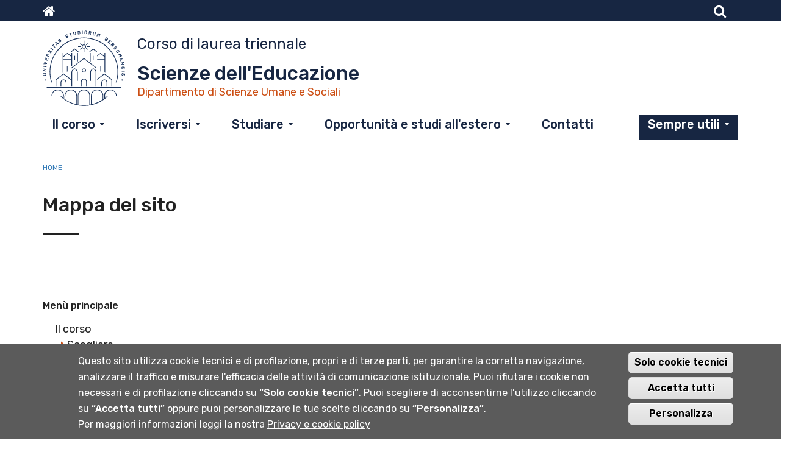

--- FILE ---
content_type: text/html; charset=utf-8
request_url: https://lt-se.unibg.it/it/mappa-del-sito
body_size: 9743
content:
<!DOCTYPE html>
<html lang="it" dir="ltr" prefix="content: http://purl.org/rss/1.0/modules/content/ dc: http://purl.org/dc/terms/ foaf: http://xmlns.com/foaf/0.1/ og: http://ogp.me/ns# rdfs: http://www.w3.org/2000/01/rdf-schema# sioc: http://rdfs.org/sioc/ns# sioct: http://rdfs.org/sioc/types# skos: http://www.w3.org/2004/02/skos/core# xsd: http://www.w3.org/2001/XMLSchema#">
<head>
  <link rel="profile" href="http://www.w3.org/1999/xhtml/vocab" />
  <meta name="viewport" content="width=device-width, initial-scale=1.0">
  <meta http-equiv="Content-Type" content="text/html; charset=utf-8" />
<meta name="Generator" content="Drupal 7 (http://drupal.org)" />
<link rel="canonical" href="/it/mappa-del-sito" />
<link rel="shortlink" href="/it/node/2" />
<link rel="shortcut icon" href="https://lt-se.unibg.it/sites/cl14/files/favicon.png" type="image/png" />
<script type="text/javascript">window.YETT_BLACKLIST = [/facebook/];</script><script type="text/javascript" src="/sites/all/modules/contrib/euccx/js/yett.min.js"></script><meta content="IE=edge" http-equiv="X-UA-Compatible" />
<link href="sites/all/themes/b3unibg/apple-icons/apple-touch-icon-precomposed.png" rel="apple-touch-icon-precomposed" />
<link href="/sites/all/themes/b3unibg/apple-icons/apple-touch-icon-72x72-precomposed.png" rel="apple-touch-icon-precomposed" sizes="72x72" />
<link href="/sites/all/themes/b3unibg/apple-icons/apple-touch-icon-76x76-precomposed.png" rel="apple-touch-icon-precomposed" sizes="76x76" />
<link href="/sites/all/themes/b3unibg/apple-icons/apple-touch-icon-114x114-precomposed.png" rel="apple-touch-icon-precomposed" sizes="114x114" />
<link href="/sites/all/themes/b3unibg/apple-icons/apple-touch-icon-120x120-precomposed.png" rel="apple-touch-icon-precomposed" sizes="120x120" />
<link href="/sites/all/themes/b3unibg/apple-icons/apple-touch-icon-144x144-precomposed.png" rel="apple-touch-icon-precomposed" sizes="144x144" />
<link href="/sites/all/themes/b3unibg/apple-icons/apple-touch-icon-152x152-precomposed.png" rel="apple-touch-icon-precomposed" sizes="152x152" />
  <title>Mappa del sito | UniBG Scienze dell'Educazione</title>
  <link type="text/css" rel="stylesheet" href="https://lt-se.unibg.it/sites/cl14/files/css/css_lQaZfjVpwP_oGNqdtWCSpJT1EMqXdMiU84ekLLxQnc4.css" media="all" />
<link type="text/css" rel="stylesheet" href="https://lt-se.unibg.it/sites/cl14/files/css/css_-TNq6F6EH1K3WcBMUMQP90OkyCq0Lyv1YnyoEj3kxiU.css" media="screen" />
<style media="print">#sb-container{position:relative;}#sb-overlay{display:none;}#sb-wrapper{position:relative;top:0;left:0;}#sb-loading{display:none;}
</style>
<link type="text/css" rel="stylesheet" href="https://lt-se.unibg.it/sites/cl14/files/css/css_66h82y1UjAwf9C0MgBDyeBqexGiomU-8xIBr21sRH7U.css" media="all" />
<link type="text/css" rel="stylesheet" href="https://lt-se.unibg.it/sites/cl14/files/css/css_u1192iyEFEr34_53j1vx5KD388nD-Iq3GVQk3KT5hik.css" media="all" />
<link type="text/css" rel="stylesheet" href="https://static.cineca.it/gf/css?family=Rubik:300,400,500,600,900" media="all" />
<link type="text/css" rel="stylesheet" href="https://lt-se.unibg.it/sites/cl14/files/css/css_0joYzhOKtfYFPF9oqxwWSoAM4-t5D-3LQ0PZ64SJuW4.css" media="all" />
<link type="text/css" rel="stylesheet" href="https://static.cineca.it/jd/npm/bootstrap@3.3.7/dist/css/bootstrap.min.css" media="all" />
<link type="text/css" rel="stylesheet" href="https://lt-se.unibg.it/sites/cl14/files/css/css_g14tizOCIXkNPmMIq_fr6nTvAnBh3MBF2XpwE7j8Aw8.css" media="all" />
<link type="text/css" rel="stylesheet" href="https://lt-se.unibg.it/sites/cl14/files/css/css_SSkC8iFu3hOi_dEOVSU5pwbEuwgg33KiYvPD6xKv2aI.css" media="print" />

<!--[if IE 8]>
<link type="text/css" rel="stylesheet" href="https://lt-se.unibg.it/sites/all/themes/b3unibg/css/fix-ie8.css?t9davv" media="all" />
<![endif]-->
  <!-- HTML5 element support for IE6-8 -->
  <!--[if lt IE 9]>
    <script src="https://cdn.jsdelivr.net/html5shiv/3.7.3/html5shiv-printshiv.min.js"></script>
  <![endif]-->
  <script src="https://lt-se.unibg.it/sites/cl14/files/js/js_erCFjrR9Uq3qtubFRBZ7VP3YXrWFi8pEyhofWI8_CMo.js"></script>
<script src="https://lt-se.unibg.it/sites/cl14/files/js/js_kYWB1j0qEdiBxviTBtWL-wpzr7SOzROHsBduYVdJ0LE.js"></script>
<script src="https://static.cineca.it/jd/npm/bootstrap@3.3.7/dist/js/bootstrap.min.js"></script>
<script>document.createElement( "picture" );</script>
<script src="https://lt-se.unibg.it/sites/cl14/files/js/js_CzQsJgd0Cv5O_Pad85Qu6j27v8v65IkkRkJUXXi5C-Q.js"></script>
<script src="https://lt-se.unibg.it/sites/cl14/files/js/js_lJV_1F1Z85Zrt3otoMpl50z6Ov15z1qDsYf__K0Ys_8.js"></script>
<script src="https://lt-se.unibg.it/sites/cl14/files/js/js_UmI3YL2ep6sbAq9Cg17aMQ5ul2DbKZn_BLj9q_wuin0.js"></script>
<script src="https://lt-se.unibg.it/sites/cl14/files/js/js_OLgr-593LYCzF1vZ05PpqLNjLgPEsdxeuLPiASPOib8.js"></script>
<script>
          Shadowbox.path = "/sites/all/libraries/shadowbox/";
        </script>
<script>jQuery.extend(Drupal.settings, {"basePath":"\/","pathPrefix":"it\/","ajaxPageState":{"theme":"b3unibgcdl","theme_token":"KBc-2tfT3r97tJu9fBHG6XImszR2saRjjFZKajv7JKI","jquery_version":"2.1","js":{"sites\/all\/modules\/contrib\/picture\/picturefill2\/picturefill.min.js":1,"sites\/all\/modules\/contrib\/picture\/picture.min.js":1,"0":1,"sites\/all\/modules\/contrib\/eu_cookie_compliance\/js\/eu_cookie_compliance.js":1,"sites\/all\/modules\/contrib\/euccx\/js\/euccx.js":1,"sites\/all\/themes\/bootstrap\/js\/bootstrap.js":1,"sites\/all\/modules\/contrib\/jquery_update\/replace\/jquery\/2.1\/jquery.min.js":1,"misc\/jquery-extend-3.4.0.js":1,"misc\/jquery-html-prefilter-3.5.0-backport.js":1,"misc\/jquery.once.js":1,"misc\/drupal.js":1,"sites\/all\/modules\/contrib\/jquery_update\/replace\/ui\/ui\/minified\/jquery.ui.effect.min.js":1,"sites\/all\/libraries\/shadowbox\/shadowbox.js":1,"sites\/all\/modules\/contrib\/shadowbox\/shadowbox_auto.js":1,"sites\/all\/modules\/contrib\/eu_cookie_compliance\/js\/jquery.cookie-1.4.1.min.js":1,"sites\/all\/modules\/contrib\/jquery_update\/replace\/misc\/jquery.form.min.js":1,"misc\/ajax.js":1,"sites\/all\/modules\/contrib\/jquery_update\/js\/jquery_update.js":1,"https:\/\/static.cineca.it\/jd\/npm\/bootstrap@3.3.7\/dist\/js\/bootstrap.min.js":1,"1":1,"sites\/all\/modules\/contrib\/google_cse\/google_cse.js":1,"sites\/all\/modules\/contrib\/back_to_top\/js\/back_to_top.js":1,"sites\/all\/modules\/contrib\/extlink\/extlink.js":1,"public:\/\/languages\/it_6a2EjZMDFVv-NiJbRqzR3YVxe3hoSXnibi_Y5KhjSas.js":1,"sites\/all\/modules\/contrib\/files_undo_remove\/files_undo_remove.js":1,"sites\/all\/libraries\/modernizr\/modernizr.js":1,"sites\/all\/modules\/contrib\/views_load_more\/views_load_more.js":1,"sites\/all\/modules\/contrib\/views\/js\/base.js":1,"sites\/all\/themes\/bootstrap\/js\/misc\/_progress.js":1,"sites\/all\/modules\/contrib\/views\/js\/ajax_view.js":1,"sites\/all\/modules\/contrib\/responsive_menus\/styles\/responsive_menus_simple\/js\/responsive_menus_simple.js":1,"sites\/all\/themes\/b3unibg\/js\/unibg.js":1,"sites\/all\/themes\/b3unibg\/js\/player_resize.js":1,"sites\/all\/themes\/bootstrap\/js\/modules\/views\/js\/ajax_view.js":1,"sites\/all\/themes\/bootstrap\/js\/misc\/ajax.js":1,"2":1},"css":{"modules\/system\/system.base.css":1,"sites\/all\/libraries\/shadowbox\/shadowbox.css":1,"0":1,"sites\/all\/modules\/contrib\/date\/date_api\/date.css":1,"sites\/all\/modules\/contrib\/date\/date_popup\/themes\/datepicker.1.7.css":1,"sites\/all\/modules\/contrib\/date\/date_repeat_field\/date_repeat_field.css":1,"modules\/field\/theme\/field.css":1,"sites\/all\/modules\/contrib\/google_cse\/google_cse.css":1,"modules\/node\/node.css":1,"sites\/all\/modules\/contrib\/picture\/picture_wysiwyg.css":1,"sites\/all\/modules\/contrib\/extlink\/extlink.css":1,"sites\/all\/modules\/contrib\/views\/css\/views.css":1,"sites\/all\/modules\/contrib\/back_to_top\/css\/back_to_top.css":1,"sites\/all\/modules\/contrib\/ctools\/css\/ctools.css":1,"sites\/all\/modules\/contrib\/files_undo_remove\/files_undo_remove.css":1,"sites\/all\/modules\/contrib\/responsive_menus\/styles\/responsive_menus_simple\/css\/responsive_menus_simple.css":1,"sites\/all\/modules\/contrib\/eu_cookie_compliance\/css\/eu_cookie_compliance.css":1,"https:\/\/static.cineca.it\/gf\/css?family=Rubik:300,400,500,600,900":1,"public:\/\/ctools\/css\/d235626b0df4c5ec87047d797fd18137.css":1,"https:\/\/static.cineca.it\/jd\/npm\/bootstrap@3.3.7\/dist\/css\/bootstrap.min.css":1,"sites\/all\/themes\/bootstrap\/css\/3.3.5\/overrides.min.css":1,"sites\/all\/themes\/b3unibg\/css\/style.css":1,"sites\/all\/themes\/b3unibg\/css\/style1.css":1,"sites\/all\/themes\/b3unibgcdl\/css\/eu_cookie.css":1,"sites\/all\/themes\/b3unibg\/fontawesome\/all-min.css":1,"sites\/all\/themes\/b3unibg\/fontawesome\/font-awesome.min.css":1,"sites\/all\/themes\/b3unibgcdl\/css\/style-cdl.css":1,"sites\/all\/themes\/b3unibgcdl\/css\/style-cdl-1.css":1,"sites\/all\/themes\/b3unibg\/css\/print.css":1,"sites\/all\/themes\/b3unibg\/css\/fix-ie8.css":1}},"googleCSE":{"cx":"001690371399662486551:uqdvhds3gpm","language":"it","resultsWidth":1200,"domain":"","showWaterMark":0},"modernizrPath":false,"modernizrServerside":false,"shadowbox":{"animate":true,"animateFade":true,"animSequence":"wh","auto_enable_all_images":0,"auto_gallery":0,"autoplayMovies":true,"continuous":false,"counterLimit":10,"counterType":"default","displayCounter":true,"displayNav":true,"enableKeys":true,"fadeDuration":0.35,"handleOversize":"resize","handleUnsupported":"link","initialHeight":160,"initialWidth":320,"language":"it","modal":false,"overlayColor":"#000","overlayOpacity":0.8,"resizeDuration":0.55,"showMovieControls":true,"slideshowDelay":0,"viewportPadding":20,"useSizzle":false},"back_to_top":{"back_to_top_button_trigger":"100","back_to_top_prevent_on_mobile":0,"back_to_top_prevent_in_admin":1,"back_to_top_button_type":"image","back_to_top_button_text":"Back to top","#attached":{"library":[["system","ui"]]}},"views":{"ajax_path":"\/it\/views\/ajax","ajaxViews":{"views_dom_id:4d55a014f37481e8dabda1f43184dd04":{"view_name":"fields_blocks","view_display_id":"block_7","view_args":"2","view_path":"node\/2","view_base_path":null,"view_dom_id":"4d55a014f37481e8dabda1f43184dd04","pager_element":0}}},"urlIsAjaxTrusted":{"\/it\/views\/ajax":true,"\/it\/mappa-del-sito":true},"responsive_menus":[{"toggler_text":"\u2630","selectors":[".block-menu-block-1"],"media_size":"964","absolute":true,"disable_mouse_events":true,"remove_attributes":true,"responsive_menus_style":"responsive_menus_simple"}],"eu_cookie_compliance":{"cookie_policy_version":"1.0.0","popup_enabled":1,"popup_agreed_enabled":0,"popup_hide_agreed":0,"popup_clicking_confirmation":0,"popup_scrolling_confirmation":0,"popup_html_info":"\u003Cdiv\u003E  \n  \u003Cdiv class =\u0022popup-content info\u0022\u003E\n    \u003Cdiv id=\u0022popup-text\u0022\u003E\n      \u003Cdiv class=\u0022bannercookie\u0022\u003E\n\u003Cdiv\u003E\n\u003Cp\u003EQuesto sito utilizza cookie tecnici e di profilazione, propri e di terze parti, per garantire la corretta navigazione, analizzare il traffico e misurare l\u0027efficacia delle attivit\u00e0 di comunicazione istituzionale.\u003C\/p\u003E\n\u003Cp\u003EPuoi rifiutare i cookie non necessari e di profilazione cliccando su \u003Cstrong\u003E\u201cSolo cookie tecnici\u201d\u003C\/strong\u003E.\u003C\/p\u003E\n\u003Cp\u003EPuoi scegliere di acconsentirne l\u2019utilizzo cliccando su \u003Cstrong\u003E\u201cAccetta tutti\u201d\u003C\/strong\u003E oppure puoi personalizzare le tue scelte cliccando su \u003Cstrong\u003E\u201cPersonalizza\u201d\u003C\/strong\u003E.\u003C\/p\u003E\n\u003C\/div\u003E\n\u003Cdiv\u003E\n\u003Cp\u003EPer maggiori informazioni leggi la nostra \u003Ca href=\u0022http:\/\/www.unibg.it\/privacy\u0022 target=\u0022_blank\u0022\u003EPrivacy e cookie policy\u003C\/a\u003E\u003C\/p\u003E\n\u003C\/div\u003E\n\u003C\/div\u003E\n    \u003C\/div\u003E\n    \u003Cdiv id=\u0022popup-buttons\u0022\u003E        \n        \n      \u003Cbutton type=\u0022button\u0022 class=\u0022decline-button eu-cookie-compliance-default-button\u0022 \u003ESolo cookie tecnici\u003C\/button\u003E                \n      \u003Cbutton type=\u0022button\u0022 class=\u0022agree-button eu-cookie-compliance-default-button\u0022\u003EAccetta tutti\u003C\/button\u003E\n              \u003Cbutton type=\u0022button\u0022 class=\u0022find-more-button eu-cookie-compliance-more-button euccx-disable-all disagree-button eu-cookie-compliance-default-button\u0022\u003EPersonalizza\u003C\/button\u003E\n          \u003C\/div\u003E\n  \u003C\/div\u003E\n\u003C\/div\u003E","use_mobile_message":false,"mobile_popup_html_info":"  \n\u003Cdiv\u003E  \n  \u003Cdiv class =\u0022popup-content info\u0022\u003E\n    \u003Cdiv id=\u0022popup-text\u0022\u003E\n          \u003C\/div\u003E\n    \u003Cdiv id=\u0022popup-buttons\u0022\u003E        \n        \n      \u003Cbutton type=\u0022button\u0022 class=\u0022decline-button eu-cookie-compliance-default-button\u0022 \u003ESolo cookie tecnici\u003C\/button\u003E                \n      \u003Cbutton type=\u0022button\u0022 class=\u0022agree-button eu-cookie-compliance-default-button\u0022\u003EAccetta tutti\u003C\/button\u003E\n              \u003Cbutton type=\u0022button\u0022 class=\u0022find-more-button eu-cookie-compliance-more-button euccx-disable-all disagree-button eu-cookie-compliance-default-button\u0022\u003EPersonalizza\u003C\/button\u003E\n          \u003C\/div\u003E\n  \u003C\/div\u003E\n\u003C\/div\u003E\n","mobile_breakpoint":"768","popup_html_agreed":"\u003Cdiv\u003E\n  \u003Cdiv class=\u0022popup-content agreed\u0022\u003E\n    \u003Cdiv id=\u0022popup-text\u0022\u003E\n      \u003Cp\u003EGrazie per aver accettato i cookie.\u00a0\u00c8 ora possibile nascondere questo messaggio o saperne di pi\u00f9 sui cookie.\u003C\/p\u003E\n    \u003C\/div\u003E\n    \u003Cdiv id=\u0022popup-buttons\u0022\u003E\n      \u003Cbutton type=\u0022button\u0022 class=\u0022hide-popup-button eu-cookie-compliance-hide-button\u0022\u003ENascondi\u003C\/button\u003E\n              \u003Cbutton type=\u0022button\u0022 class=\u0022find-more-button eu-cookie-compliance-more-button-thank-you\u0022 \u003EInformazioni\u003C\/button\u003E\n          \u003C\/div\u003E\n  \u003C\/div\u003E\n\u003C\/div\u003E","popup_use_bare_css":false,"popup_height":"auto","popup_width":"100%","popup_delay":1000,"popup_link":"\/it\/cookiesettings","popup_link_new_window":1,"popup_position":null,"fixed_top_position":false,"popup_language":"it","store_consent":false,"better_support_for_screen_readers":0,"reload_page":0,"domain":"","domain_all_sites":0,"popup_eu_only_js":0,"cookie_lifetime":"100","cookie_session":false,"disagree_do_not_show_popup":0,"method":"default","allowed_cookies":"","withdraw_markup":"\u003Cbutton type=\u0022button\u0022 class=\u0022eu-cookie-withdraw-tab\u0022\u003E\u003C\/button\u003E\n\u003Cdiv class=\u0022eu-cookie-withdraw-banner\u0022\u003E\n  \u003Cdiv class=\u0022popup-content info\u0022\u003E\n    \u003Cdiv id=\u0022popup-text\u0022\u003E\n          \u003C\/div\u003E\n    \u003Cdiv id=\u0022popup-buttons\u0022\u003E\n      \u003Cbutton type=\u0022button\u0022 class=\u0022eu-cookie-withdraw-button\u0022\u003E\u003C\/button\u003E\n    \u003C\/div\u003E\n  \u003C\/div\u003E\n\u003C\/div\u003E\n","withdraw_enabled":false,"withdraw_button_on_info_popup":0,"cookie_categories":[],"cookie_categories_details":[],"enable_save_preferences_button":1,"cookie_name":"","cookie_value_disagreed":"0","cookie_value_agreed_show_thank_you":"1","cookie_value_agreed":"2","containing_element":"body","automatic_cookies_removal":1},"extlink":{"extTarget":"_blank","extClass":0,"extLabel":"(link is external)","extImgClass":0,"extSubdomains":1,"extExclude":"","extInclude":"","extCssExclude":"","extCssExplicit":"","extAlert":0,"extAlertText":"This link will take you to an external web site. We are not responsible for their content.","mailtoClass":"mailto","mailtoLabel":"(link sends e-mail)"},"euccx":{"plugins":{"fbpixel":{"blacklist":["\/facebook\/"]}},"unticked":1,"dab":1},"bootstrap":{"anchorsFix":"0","anchorsSmoothScrolling":"0","formHasError":1,"popoverEnabled":1,"popoverOptions":{"animation":1,"html":0,"placement":"right","selector":"","trigger":"click","triggerAutoclose":1,"title":"","content":"","delay":0,"container":"body"},"tooltipEnabled":1,"tooltipOptions":{"animation":1,"html":0,"placement":"auto left","selector":"","trigger":"hover focus","delay":0,"container":"body"}}});</script>


<script type="text/javascript">
  var _paq = window._paq = window._paq || [];
  /* tracker methods like "setCustomDimension" should be called before "trackPageView" */
  _paq.push(['trackPageView']);
  _paq.push(['enableLinkTracking']);
  (function() {
    var u="https://ingestion.webanalytics.italia.it/";
    _paq.push(['setTrackerUrl', u+'matomo.php']);
    _paq.push(['setSiteId', 'g7pYLld3vM']);
    var d=document, g=d.createElement('script'), s=d.getElementsByTagName('script')[0];
    g.type='text/javascript'; g.async=true; g.src=u+'matomo.js'; s.parentNode.insertBefore(g,s);
  })();

</script>
<!-- End Matomo Code -->



</head>
<body class="cl14 sito-cl14 html not-front not-logged-in no-sidebars page-node page-node- page-node-2 node-type-pagina-base mappasito i18n-it">
  <div id="skip-link">
    <a href="#main-content" class="element-invisible element-focusable">Salta al contenuto principale</a>
  </div>
    <!--googleoff: all-->
<!--HEADER-->
<header id="site-header" class="light">
    <div class="navbar navbar-default navbar-static-top head">
	   <div class="container">

			<!-- NAV-TOP BLU -->     
			<h1 class="element-invisible">Menu top</h1>
			<div id="nav-top" class="desktop-menu blu">
							<div class="navbar-left">
				    <div class="region region-user-first">
    <section id="block-block-8" class="block block-block clearfix">

      
  <ul class="nav navbar-nav">
<li class="last"><a aria-label="Home sito istituzionale" href="https://www.unibg.it/" title="www.unibg.it"><span class="fa fa-home"></span></a></li>
</ul>
</section>
  </div>
				</div>
										<div class="navbar-right">
				    <div class="region region-user-second">
    <section id="block-search-form" class="block block-search clearfix">

      
  <form class="google-cse form-search content-search" action="/it/mappa-del-sito" method="post" id="search-block-form" accept-charset="UTF-8"><div><div>
      <h2 class="element-invisible">Form di ricerca</h2>
    <div class="input-group"><input title="Inserisci i termini da cercare." placeholder="Cerca" class="form-control form-text" type="text" id="edit-search-block-form--2" name="search_block_form" value="" size="15" maxlength="128" /><span class="input-group-btn"><button type="submit" class="btn btn-primary"><span class="icon glyphicon glyphicon-search" aria-hidden="true"></span>
</button></span></div><div class="form-actions form-wrapper form-group" id="edit-actions"><input class="element-invisible btn btn-primary form-submit btn-primary form-submit" type="submit" id="edit-submit" name="op" value="Cerca" /></div><input type="hidden" name="form_build_id" value="form-SjdwsQ_mgSiCQ3ZbGODHhOyxWLZyy1Xp_Bs6IKyuXUg" />
<input type="hidden" name="form_id" value="search_block_form" />
</div>
</div></form>
</section>
<section id="block-block-6" class="block block-block clearfix">

      
  <ul class="nav navbar-nav">
<li><a aria-label="Cerca" href="#" class="search-trigger" title="Cerca"><span class="fa fa-search"></span></a></li>
</ul>
</section>
  </div>
				</div>
						</div> <!-- /nav-top blu --> 


	     <div id="nav-middle-top">
            <!-- Navbar-header e LOGO -->
			<div class="navbar-header">
			    <h1><a class="logo pull-left" href="/it" title="Home"
			    	rel="home"><img src="/sites/all/themes/b3unibgcdl/images/sigillo.svg" alt="" class="img-responsive" 
			    /></a></h1>
									<div class="dipartimento-title">                 
					        <div class="region region-site-name">
    <section id="block-delta-blocks-site-name" class="block block-delta-blocks clearfix">

      
  <div class="site-name-cdl-type">Corso di laurea triennale</div><h1  class="site-name"><a href="/it" title="Torna alla home page di Scienze dell&#039;Educazione"><span>Scienze dell'Educazione</span></a></h1><div class="site-name-department"><a href="https://dsus.unibg.it/it" title="Vai al sito del dipartimento"><span>Dipartimento di Scienze Umane e Sociali</span></a></div>
</section>
  </div>
					</div>
			    			
                <!-- Toggle get grouped for better mobile display -->   
                <button type = "button" class = "navbar-toggle" 
                data-toggle = "collapse" data-target = "#main-nav">
                <span class = "sr-only">Toggle navigation</span>
                <span class = "icon-bar"></span>
                <span class = "icon-bar"></span>
                <span class = "icon-bar"></span>
                </button>
			</div><!-- /navbar-header -->
			

            <!-- Collect the nav links, forms, and other content for toggling -->
            <div id="main-nav" class="collapse navbar-collapse">  
				                <div id="nav-top-mobile" class="mobile-menu">
 				    <div class="region region-mobile-menu-pre">
    <section id="block-custom-header-config-language" class="block block-custom-header-config block-locale pull-right clearfix">

      
  <ul class="custom-header-config-block-list language-switcher-locale-url"><li class="menu-it it menu-path-it active-trail active first odd last"><a href="/it" title="IT" class="language-link active-trail active">IT</a></li>
<li class="menu-en en menu-path-en  even last"><a href="/en" title="EN" class="language-link">EN</a></li>
</ul>

</section>
<section id="block-block-9" class="block block-block clearfix">

      
  <ul class="nav navbar-nav">
<li><a href="https://www.unibg.it" title="www.unibg.it"><span class="fa fa-home"></span></a></li>
<li><a href="#" class="search-trigger" title="Cerca"><span class="fa fa-search"></span></a></li>
</ul>
</section>
<section id="block-search-form--2" class="block block-search clearfix">

      
  <form class="google-cse form-search content-search" action="/it/mappa-del-sito" method="post" id="search-block-form--2" accept-charset="UTF-8"><div><div>
      <h2 class="element-invisible">Form di ricerca</h2>
    <div class="input-group"><input title="Inserisci i termini da cercare." placeholder="Cerca" class="form-control form-text" type="text" id="edit-search-block-form--4" name="search_block_form" value="" size="15" maxlength="128" /><span class="input-group-btn"><button type="submit" class="btn btn-primary"><span class="icon glyphicon glyphicon-search" aria-hidden="true"></span>
</button></span></div><div class="form-actions form-wrapper form-group" id="edit-actions--2"><input class="element-invisible btn btn-primary form-submit btn-primary form-submit" type="submit" id="edit-submit--2" name="op" value="Cerca" /></div><input type="hidden" name="form_build_id" value="form-KntRLRyNwwX9TjdyBbpikWkUvQXzoTiirk99-__83qk" />
<input type="hidden" name="form_id" value="search_block_form" />
</div>
</div></form>
</section>
  </div>
                </div>
				
				<!-- NAVBAR PRINCIPALE -->               
				<nav id="nav-main" role="navigation">
				  <div class="region region-navigation">
    <section id="block-menu-block-1" class="block block-menu-block menu-inline clearfix">

      
  <div class="menu-block-wrapper menu-block-1 menu-name-main-menu parent-mlid-0 menu-level-1">
  <ul class="menu nav navbar-nav"><li class="first expanded menu-mlid-2811 dropdown"><a href="/it/il-corso" class="dropdown-toggle" data-toggle="dropdown" data-target="#">Il corso</a><ul class="menu-ul-liv-1 dropdown-menu"><li><ul class="menu-ul-sub-liv-1"><li class="first leaf menu-mlid-2815"><a href="/it/il-corso/scegliere">Scegliere</a></li>
<li class="leaf menu-mlid-2981"><a href="/it/il-corso/piano-di-studio">Piano di studio</a></li>
<li class="leaf menu-mlid-2812"><a href="/it/il-corso/obiettivi-e-figure-professionali">Obiettivi e figure professionali</a></li>
<li class="leaf menu-mlid-3094"><a href="/it/il-corso/organizzazione-e-assicurazione-qualita" class="menu-node-unpublished menu-node-unpublished menu-node-unpublished">Organizzazione e Assicurazione Qualità</a></li>
<li class="leaf menu-mlid-3292"><a href="/it/il-corso/comitato-di-indirizzo">Comitato di indirizzo</a></li>
<li class="last leaf menu-mlid-2814"><a href="/it/il-corso/statistiche-del-corso" class="menu-node-unpublished menu-node-unpublished menu-node-unpublished menu-node-unpublished">Statistiche del corso</a></li>
</ul></li></ul></li>
<li class="expanded menu-mlid-3241 dropdown"><a href="/it/iscriversi" class="dropdown-toggle" data-toggle="dropdown" data-target="#">Iscriversi</a><ul class="menu-ul-liv-1 dropdown-menu"><li><ul class="menu-ul-sub-liv-1"><li class="first leaf menu-mlid-3239"><a href="/it/iscriversi/requisiti-di-accesso">Requisiti di accesso</a></li>
<li class="leaf menu-mlid-3242"><a href="/it/iscriversi/modalita-scadenze-esiti-tolc">Modalità, scadenze, esiti TOLC</a></li>
<li class="leaf menu-mlid-3243"><a href="/it/iscriversi/cose-il-tolc-su">Cos&#039;è il TOLC-SU</a></li>
<li class="last leaf has-children menu-mlid-3244"><a href="/it/iscriversi/ofa">OFA</a></li>
</ul></li></ul></li>
<li class="expanded menu-mlid-2819 dropdown"><a href="/it/studiare" class="dropdown-toggle" data-toggle="dropdown" data-target="#">Studiare</a><ul class="menu-ul-liv-1 dropdown-menu"><li><ul class="menu-ul-sub-liv-1"><li class="first leaf menu-mlid-3000"><a href="/it/studiare/insegnamenti-attivi">Insegnamenti attivi</a></li>
<li class="leaf menu-mlid-2821"><a href="/it/studiare/docenti">Docenti</a></li>
<li class="leaf menu-mlid-2822"><a href="/it/studiare/calendario-didattico-e-appelli">Calendario didattico e appelli</a></li>
<li class="leaf menu-mlid-2824"><a href="https://logistica.unibg.it/PortaleStudenti/index.php?view=easycourse&amp;include=corso&amp;corso=25-270&amp;_lang=it" title="">Orario lezioni</a></li>
<li class="leaf menu-mlid-3236"><a href="/it/studiare/seminari-di-formazione" class="menu-node-unpublished menu-node-unpublished menu-node-unpublished">Seminari di formazione</a></li>
<li class="leaf menu-mlid-2823"><a href="/it/studiare/laboratori">Laboratori</a></li>
<li class="last leaf menu-mlid-2818"><a href="/it/studiare/laurearsi">Laurearsi</a></li>
</ul></li></ul></li>
<li class="expanded menu-mlid-2829 dropdown"><a href="/it/opportunita-ed-esperienze" title="" class="dropdown-toggle" data-toggle="dropdown" data-target="#">Opportunità e studi all'estero</a><ul class="menu-ul-liv-1 dropdown-menu"><li><ul class="menu-ul-sub-liv-1"><li class="first leaf menu-mlid-2830"><a href="/it/opportunita-e-studi-allestero/studiare-allestero">Studiare all&#039;estero</a></li>
<li class="leaf has-children menu-mlid-3230"><a href="/it/opportunita-e-studi-allestero/orientamento">Orientamento</a></li>
<li class="leaf menu-mlid-3007"><a href="/it/opportunita-e-studi-allestero/tirocini">Tirocini</a></li>
<li class="last leaf has-children menu-mlid-2832"><a href="/it/opportunita-e-studi-allestero/esperienze-e-progetti-conclusi" class="menu-node-unpublished menu-node-unpublished menu-node-unpublished menu-node-unpublished menu-node-unpublished">Esperienze e progetti conclusi</a></li>
</ul></li></ul></li>
<li class="leaf menu-mlid-2957"><a href="/it/contatti">Contatti</a></li>
<li class="last expanded menu-mlid-1011 dropdown"><a href="/it/sempre-utili" class="dropdown-toggle" data-toggle="dropdown" data-target="#">Sempre utili</a><ul class="menu-ul-liv-1 dropdown-menu"><li><ul class="menu-ul-sub-liv-1"><li class="first leaf menu-mlid-1009"><a href="https://logistica.unibg.it/PortaleStudenti/index.php?view=easycourse&amp;include=corso&amp;scuola=Dipartimento_di_Scienze_Umane_e_sociali" title="">Orari del Dipartimento </a></li>
<li class="leaf menu-mlid-1008"><a href="http://sportello.unibg.it/esse3/Home.do" title="">Sportello internet</a></li>
<li class="leaf menu-mlid-2900"><a href="https://elearning15.unibg.it/course/index.php?categoryid=6" title="">E-learning</a></li>
<li class="last leaf menu-mlid-3015"><a href="https://www.universitaly.it/" title="">Universitaly</a></li>
</ul></li></ul></li>
</ul></div>

</section>
  </div>
				</nav> <!-- /nav-main -->

				 
            </div><!-- /.navbar-collapse -->
          </div><!-- /.container -->
        </div><!-- /.container-fluid -->
    </div><!-- /.navbar default -->					      
</header><!-- /HEADER -->       

<!--googleon: all-->

<div class="main-container">

  <header role="banner" id="page-header">
    
      <div class="region region-header">
    <section id="block-block-5" class="block block-block clearfix">

      
  <div></div>

</section>
  </div>
  </header> <!-- /#page-header -->

 
	  <div class="row" >
	  <div class="container pagina-interna" >
	
	    	
	    <section id="corpo-pagina">
	    
	      	      
	      <ol class="breadcrumb"><li><a href="/it">Home</a></li>
</ol>	
	      <a id="main-content"></a>
	     
	      	        <h1 class="page-header ">Mappa del sito</h1>
	      	     
				      	        	      	      	      	 
	 	  <div id="contenitore-principale">
	      			  <div class="col-sm-12 no-spalla">
		        <div class="region region-content">
    <section id="block-system-main" class="block block-system clearfix">

      
  <div  about="/it/mappa-del-sito" typeof="sioc:Item foaf:Document" class="ds-1col node node-pagina-base view-mode-full clearfix">

  
  <div class="field field-name-body field-type-text-with-summary field-label-hidden"><div class="field-items"><div class="field-item even" property="content:encoded"><p> </p>
<p> </p>
</div></div></div></div>


</section>
<section id="block-menu-block-8" class="block block-menu-block clearfix">

        <h2 class="block-title">Menù principale</h2>
    
  <div class="menu-block-wrapper menu-block-8 menu-name-main-menu parent-mlid-0 menu-level-1">
  <ul class="menu nav"><li class="first expanded menu-mlid-2811"><a href="/it/il-corso">Il corso</a><ul class="menu nav"><li class="first leaf menu-mlid-2815"><a href="/it/il-corso/scegliere">Scegliere</a></li>
<li class="leaf menu-mlid-2981"><a href="/it/il-corso/piano-di-studio">Piano di studio</a></li>
<li class="leaf menu-mlid-2812"><a href="/it/il-corso/obiettivi-e-figure-professionali">Obiettivi e figure professionali</a></li>
<li class="leaf menu-mlid-3094"><a href="/it/il-corso/organizzazione-e-assicurazione-qualita" class="menu-node-unpublished menu-node-unpublished menu-node-unpublished">Organizzazione e Assicurazione Qualità</a></li>
<li class="leaf menu-mlid-3292"><a href="/it/il-corso/comitato-di-indirizzo">Comitato di indirizzo</a></li>
<li class="last leaf menu-mlid-2814"><a href="/it/il-corso/statistiche-del-corso" class="menu-node-unpublished menu-node-unpublished menu-node-unpublished menu-node-unpublished">Statistiche del corso</a></li>
</ul></li>
<li class="expanded menu-mlid-3241"><a href="/it/iscriversi">Iscriversi</a><ul class="menu nav"><li class="first leaf menu-mlid-3239"><a href="/it/iscriversi/requisiti-di-accesso">Requisiti di accesso</a></li>
<li class="leaf menu-mlid-3242"><a href="/it/iscriversi/modalita-scadenze-esiti-tolc">Modalità, scadenze, esiti TOLC</a></li>
<li class="leaf menu-mlid-3243"><a href="/it/iscriversi/cose-il-tolc-su">Cos&#039;è il TOLC-SU</a></li>
<li class="last expanded menu-mlid-3244"><a href="/it/iscriversi/ofa">OFA</a><ul class="menu nav"><li class="first leaf menu-mlid-3291"><a href="/it/iscriversi/ofa/ofa-aa-2025-2026" class="menu-node-unpublished menu-node-unpublished menu-node-unpublished menu-node-unpublished menu-node-unpublished">OFA - a.a. 2025-2026</a></li>
<li class="leaf menu-mlid-3290"><a href="/it/iscriversi/ofa/ofa-aa-2024-2025" class="menu-node-unpublished menu-node-unpublished">OFA - a.a. 2024-2025</a></li>
<li class="last leaf menu-mlid-3246"><a href="/it/iscriversi/ofa/ofa-aa-2023-2024">OFA - a.a. 2023-2024</a></li>
</ul></li>
</ul></li>
<li class="expanded menu-mlid-2819"><a href="/it/studiare">Studiare</a><ul class="menu nav"><li class="first leaf menu-mlid-3000"><a href="/it/studiare/insegnamenti-attivi">Insegnamenti attivi</a></li>
<li class="leaf menu-mlid-2821"><a href="/it/studiare/docenti">Docenti</a></li>
<li class="leaf menu-mlid-2822"><a href="/it/studiare/calendario-didattico-e-appelli">Calendario didattico e appelli</a></li>
<li class="leaf menu-mlid-2824"><a href="https://logistica.unibg.it/PortaleStudenti/index.php?view=easycourse&amp;include=corso&amp;corso=25-270&amp;_lang=it" title="">Orario lezioni</a></li>
<li class="leaf menu-mlid-3236"><a href="/it/studiare/seminari-di-formazione" class="menu-node-unpublished menu-node-unpublished menu-node-unpublished">Seminari di formazione</a></li>
<li class="leaf menu-mlid-2823"><a href="/it/studiare/laboratori">Laboratori</a></li>
<li class="last leaf menu-mlid-2818"><a href="/it/studiare/laurearsi">Laurearsi</a></li>
</ul></li>
<li class="expanded menu-mlid-2829"><a href="/it/opportunita-ed-esperienze" title="">Opportunità e studi all&#039;estero</a><ul class="menu nav"><li class="first leaf menu-mlid-2830"><a href="/it/opportunita-e-studi-allestero/studiare-allestero">Studiare all&#039;estero</a></li>
<li class="expanded menu-mlid-3230"><a href="/it/opportunita-e-studi-allestero/orientamento">Orientamento</a><ul class="menu nav"><li class="first last leaf menu-mlid-3289"><a href="/it/opportunita-e-studi-allestero/orientamento/pot-archivio-attivita" class="menu-node-unpublished menu-node-unpublished menu-node-unpublished menu-node-unpublished menu-node-unpublished menu-node-unpublished menu-node-unpublished">POT - Archivio attività</a></li>
</ul></li>
<li class="leaf menu-mlid-3007"><a href="/it/opportunita-e-studi-allestero/tirocini">Tirocini</a></li>
<li class="last expanded menu-mlid-2832"><a href="/it/opportunita-e-studi-allestero/esperienze-e-progetti-conclusi" class="menu-node-unpublished menu-node-unpublished menu-node-unpublished menu-node-unpublished menu-node-unpublished">Esperienze e progetti conclusi</a><ul class="menu nav"><li class="first last leaf menu-mlid-3017"><a href="/it/opportunita-e-studi-allestero/esperienze-e-progetti-conclusi/apprendistato-di-iii-livello" class="menu-node-unpublished menu-node-unpublished">Apprendistato di III livello</a></li>
</ul></li>
</ul></li>
<li class="leaf menu-mlid-2957"><a href="/it/contatti">Contatti</a></li>
<li class="last expanded menu-mlid-1011"><a href="/it/sempre-utili">Sempre utili</a><ul class="menu nav"><li class="first leaf menu-mlid-1009"><a href="https://logistica.unibg.it/PortaleStudenti/index.php?view=easycourse&amp;include=corso&amp;scuola=Dipartimento_di_Scienze_Umane_e_sociali" title="">Orari del Dipartimento </a></li>
<li class="leaf menu-mlid-1008"><a href="http://sportello.unibg.it/esse3/Home.do" title="">Sportello internet</a></li>
<li class="leaf menu-mlid-2900"><a href="https://elearning15.unibg.it/course/index.php?categoryid=6" title="">E-learning</a></li>
<li class="last leaf menu-mlid-3015"><a href="https://www.universitaly.it/" title="">Universitaly</a></li>
</ul></li>
</ul></div>

</section>
<section id="block-menu-block-12" class="block block-menu-block clearfix">

        <h2 class="block-title">Primo menù del footer</h2>
    
  <div class="menu-block-wrapper menu-block-12 menu-name-menu-menu-footer parent-mlid-0 menu-level-1">
  <ul class="menu nav"><li class="first leaf active-trail active menu-mlid-2803 active"><a href="/it/mappa-del-sito" title="" class="active-trail active">Mappa del sito</a></li>
<li class="leaf menu-mlid-2959"><a href="/it/normativa-cookie">Normativa cookie</a></li>
<li class="leaf menu-mlid-2904"><a href="http://www.unibg.it/privacy" title="">Informativa privacy</a></li>
<li class="last leaf menu-mlid-3285"><a href="/it/cookiesettings">Cookie settings</a></li>
</ul></div>

</section>
<section id="block-menu-block-13" class="block block-menu-block clearfix">

        <h2 class="block-title">Secondo menù del footer</h2>
    
  <div class="menu-block-wrapper menu-block-13 menu-name-menu-menu-footer-2 parent-mlid-0 menu-level-1">
  <ul class="menu nav"><li class="first leaf menu-mlid-2906"><a href="http://www.unibg.it/wi-fi" title="">Wi-fi</a></li>
<li class="last leaf menu-mlid-2922"><a href="http://www.unibg.it/evidenza/web-mail" title="">Webmail</a></li>
</ul></div>

</section>
  </div>
		      </div>
	      	      </div>
	
	    </section>
	  </div>
	  </div>
 
</div>

<!--googleoff: all-->
  <footer class="">
	<div class="row footer_top social">  
	    <div class="container">
	    	  <div class="region region-footer-top">
    <section id="block-menu-block-14" class="block block-menu-block clearfix">

      
  <div class="menu-block-wrapper menu-block-14 menu-name-menu-social parent-mlid-0 menu-level-1">
  <ul class="menu nav navbar-nav"><li class="first leaf menu-mlid-869"><a href="https://www.facebook.com/UniBergamo" title="facebook">Facebook</a></li>
<li class="leaf menu-mlid-871"><a href="https://twitter.com/@UniBergamo" title="twitter">Twitter</a></li>
<li class="leaf menu-mlid-2557"><a href="https://www.youtube.com/user/UniBgTube/playlists " title="youtube">Youtube</a></li>
<li class="leaf menu-mlid-870"><a href="https://www.linkedin.com/edu/school?id=13864&amp;trk=tyah&amp;trkInfo=tarId%3A1413281313161%2Ctas%3Auniversit%C3%A0%20bergamo%2Cidx%3A4-1-6" title="linkedin">Linkedin</a></li>
<li class="last leaf menu-mlid-872"><a href="https://www.instagram.com/unibergamo/" title="instagram">Instagram</a></li>
</ul></div>

</section>
  </div>
    	</div>
    </div>
	<div class="row footer1">  
	    <div class="container">
          <div class="footer_left col-sm-12 col-md-8 col-lg-8 clearfix">
	    		    	  <div class="region region-footer-left">
    <section id="block-menu-block-10" class="block block-menu-block col-sm-6 col-md-6 col-lg-6 clearfix">

      
  <div class="menu-block-wrapper menu-block-10 menu-name-menu-menu-footer parent-mlid-0 menu-level-1">
  <ul class="menu nav"><li class="first leaf active-trail active menu-mlid-2803 active"><a href="/it/mappa-del-sito" title="" class="active-trail active">Mappa del sito</a></li>
<li class="leaf menu-mlid-2959"><a href="/it/normativa-cookie">Normativa cookie</a></li>
<li class="leaf menu-mlid-2904"><a href="http://www.unibg.it/privacy" title="">Informativa privacy</a></li>
<li class="last leaf menu-mlid-3285"><a href="/it/cookiesettings">Cookie settings</a></li>
</ul></div>

</section>
<section id="block-menu-block-11" class="block block-menu-block col-sm-6 col-md-6 col-lg-6 clearfix">

      
  <div class="menu-block-wrapper menu-block-11 menu-name-menu-menu-footer-2 parent-mlid-0 menu-level-1">
  <ul class="menu nav"><li class="first leaf menu-mlid-2906"><a href="http://www.unibg.it/wi-fi" title="">Wi-fi</a></li>
<li class="last leaf menu-mlid-2922"><a href="http://www.unibg.it/evidenza/web-mail" title="">Webmail</a></li>
</ul></div>

</section>
  </div>
	      </div>
          <div class="footer_right col-sm-6 col-md-4 col-lg-4 clearfix">
	    	  <div class="region region-footer-right">
    <section id="block-block-1" class="block block-block clearfix">

      
                  <div class="sigillo"> 
                    <a href="https://www.unibg.it">
                    <img src="/sites/all/themes/b3unibg/images/sigillo-bianco.svg" alt="logo" class="logo">
                    </a>
                    <div class="contacts"> 
                        <strong> Università degli studi di Bergamo</strong><br>
                        via Salvecchio 19<br>
                        24129 Bergamo<br>
                        Cod. Fiscale 80004350163<br>
                        P.IVA 01612800167<br>
                        Centralino 035 2052111
                    </div>
                </div>

</section>
  </div>
	      </div>
    	</div>
    </div>
	<div class="row footer_bottom footer2">  
	    <div class="container">
    	    	</div>
    </div>
  </footer>
  <script src="https://lt-se.unibg.it/sites/cl14/files/js/js_REsLPu7rmWMjWdJcbmAAi4_CGneW_u1kgEQ0gfYfPC4.js"></script>
<script>window.eu_cookie_compliance_cookie_name = "";</script>
<script src="https://lt-se.unibg.it/sites/cl14/files/js/js_P2Ploucec-CsCwKmz7nCBn1OXLxHVk74Q8z7Gcq7MbU.js"></script>
<script src="https://lt-se.unibg.it/sites/cl14/files/js/js_FbpwIZNwgzwEuuL4Q2HOM07BOSCY5LxL_gwSK4ohQBM.js"></script>
</body>
</html>



--- FILE ---
content_type: text/css
request_url: https://lt-se.unibg.it/sites/cl14/files/css/css_SSkC8iFu3hOi_dEOVSU5pwbEuwgg33KiYvPD6xKv2aI.css
body_size: 1189
content:
body,html{overflow-y:hidden;overflow-x:hidden;}body,body p,blockquote,html{font-family:'Rubik','Lato','Roboto',sans-serif;font-size:10pt !important;line-height:1.33;background:none;background-color:#fff;color:#043360;overflow-x:hidden;}body a,body a:visited{color:#337ab7;text-decoration:underline;}body,caption,th,td,input,textarea,select,option,legend,fieldset,h1,h2,h3,h4,h5,h6{font-size-adjust:0.5;}address,blockquote,body,dd,div,dl,dt,form,h1,h2,h3,h4,h5,h6,object,ol,p,ul,hr,pr e{display:block}li{display:list-item}head{display:none}th{font-weight:bolder;text-align:center}caption{text-align:center}h1{font-size:1.4em !important;font-weight:500 !important;margin:.67em 0 !important}h2{font-size:1.5em;font-weight:500;margin:.83em 0}h3{font-size:1.17em;font-weight:500;margin:1em 0}h4,p,blockquote,ul,form,ol,dl{margin:1.33em 0}h5{font-size:.83em;line-height:1.17em;margin:1.67em 0}h6{font-size:.67em;margin:2.33em 0}blockquote{margin-left:40px;margin-right:40px}i,cite,em,var,address{font-style:italic}pre,tt,code,kbd,samp{font-family:monospace}pre{white-space:pre}big{font-size:1.17em}small,sub,sup{font-size:.83em}hr{border:1px}ol,ul,dd{margin-left:40px}ol{list-style-type:decimal}ol ul,ul ol,ul ul,ol ol{margin-top:0;margin-bottom:0}h1,h2,h3,h4,h5,h6,img{page-break-after:avoid;page-break-inside:avoid;}blockquote,table,pre,ul,ol,dl{page-break-inside:avoid;}@page{margin-left:5%;margin-right:5%;margin-bottom:2cm;}.container{width:auto !important;margin-left:5%;margin-right:5%;margin-bottom:2cm;}@page :first{}div#main-nav{overflow-y:hidden;}.navbar-header a[href]:after,div#contenitore-principale a[href]:after{content:"";}.field-name-stampa,.field-name-icona-stampa,.field-name-ical-evento{display:none;}.field .field-label,.date-repeat-input.byday-day label,.date-clear.bymonthday .field-suffix,.views-exposed-form label{font-weight:500;}.field-name-field-note > .field-label{font-size:11pt;}div.node-evento.view-mode-full .date-display-single,div.node-news.view-mode-full .date-display-single,div.node-avviso.view-mode-full .date-display-single{padding-top:0px;margin-top:0;font-size:11pt;font-weight:500;text-transform:uppercase;display:block;margin-bottom:10px;color:#172642;}h1.page-header{font-size:22pt !important;font-weight:400;}.navbar-header,a.logo.pull-left img{display:block !important;max-height:80px !important;height:80px !important;margin:0px !important;padding:0px !important;}a.logo.pull-left img.img-responsive.mobile{display:none !important;}footer,div#nav-top,div#nav-top-mobile,button.navbar-toggle,section#block-menu-block-1,div#sliding-popup,ol.breadcrumb,div#spalla-dx{display:none;}header#site-header{border-top:35px solid #fff !important;z-index:9999999 !important;}.navbar.navbar-default.navbar-static-top.head{display:block;height:120px !important;background-color:#ffffff !important;border-bottom:1px solid #ffffff !important;margin:0px !important;padding:0px !important;}div#nav-middle-top{padding-left:0px;}


--- FILE ---
content_type: image/svg+xml
request_url: https://lt-se.unibg.it/sites/all/themes/b3unibgcdl/images/sigillo.svg
body_size: 43452
content:
<?xml version="1.0" encoding="UTF-8"?>
<svg width="310px" height="285px" viewBox="0 0 310 285" version="1.1" xmlns="http://www.w3.org/2000/svg" xmlns:xlink="http://www.w3.org/1999/xlink">
    <!-- Generator: Sketch 46.2 (44496) - http://www.bohemiancoding.com/sketch -->
    <title>UniBG - Sigillo</title>
    <desc>Created with Sketch.</desc>
    <defs></defs>
    <g id="Page-1" stroke="none" stroke-width="1" fill="none" fill-rule="evenodd">
        <g id="Nuovi-Loghi-Unibg" transform="translate(-1355.000000, -584.000000)" fill-rule="nonzero" fill="#1C355D">
            <g id="UniBG---Sigillo" transform="translate(1355.000000, 584.000000)">
                <polygon id="Shape" points="110.7 132.6 110.7 85 108.1 85 108.1 134.6"></polygon>
                <rect id="Rectangle-path" x="119.1" y="95.8" width="2.6" height="15.5"></rect>
                <polygon id="Shape" points="132.7 115.7 132.7 85 130.1 85 130.1 117.7"></polygon>
                <path d="M92.8,88 L105.5,97.7 L105.5,94.4 L93.6,85.3 C93.1,84.9 92.4,84.9 92,85.3 L77.9,97.1 L77.9,85 L75.3,85 L75.3,160 L77.7,158.2 C77.8,158.1 77.9,158.1 77.9,158.1 L77.9,111.3 L105.6,111.3 L105.6,108.7 L77.9,108.7 L77.9,100.6 L92.8,88 Z" id="Shape"></path>
                <path d="M89.6,209.8 L89.6,196.4 C89.6,190.2 84.6,185.1 78.3,185.1 C72.1,185.1 67,190.1 67,196.4 L67,209.8 L69.7,209.8 L69.7,196.4 C69.7,191.7 73.5,187.8 78.3,187.8 C83.1,187.8 86.9,191.6 86.9,196.4 L86.9,209.8 L89.6,209.8 Z" id="Shape"></path>
                <path d="M131.7,190.3 L131.7,158.1 C131.7,149 123.8,144.6 120.4,143.2 L120.1,143.1 L119.6,143.1 L119.3,143.2 C115.9,144.6 108,149 108,158.1 L108,209.8 L110.7,209.8 L110.7,158.1 C110.7,151 116.7,147.3 119.8,145.9 C122.9,147.3 128.9,151 128.9,158.1 L128.9,190.3 L131.7,190.3 Z" id="Shape"></path>
                <polygon id="Shape" points="91 133.6 91 156.3 93.6 154.3 93.6 133.6"></polygon>
                <path d="M132.8,61.9 L144.6,61.9 C144.6,61.5 144.5,61.2 144.5,60.8 C144.5,60.8 144.5,60.8 144.5,60.7 C144.5,60.7 144.5,60.6 144.5,60.6 C144.5,60.1 144.6,59.6 144.6,59.2 L132.8,59.2 L132.8,61.9 Z" id="Shape"></path>
                <path d="M146.4,66.8 C146.1,66.4 145.9,66 145.7,65.6 L141,69.2 L141,72.9 L147.4,68 C147.1,67.7 146.9,67.4 146.6,67.1 C146.6,67 146.5,66.9 146.4,66.8 Z" id="Shape"></path>
                <path d="M141.1,52 L145.9,55.7 C146.1,55.3 146.3,55 146.6,54.6 C146.7,54.4 146.9,54.2 147,54.1 C147.2,53.8 147.4,53.6 147.7,53.4 L141.1,48.3 L141.1,52 L141.1,52 Z" id="Shape"></path>
                <path d="M105.5,183.1 L79.3,163 C79,162.8 78.7,162.7 78.4,162.7 C78.1,162.7 77.8,162.8 77.5,163 L48.5,185.1 L48.5,185.2 L48.5,188.4 L48.5,209.8 L51.1,209.8 L51.1,186.4 L78.3,165.7 L105.3,186.3 L105.3,183.1 L105.5,183.1 Z" id="Shape"></path>
                <path d="M119.5,68.7 L106.4,78.7 L106.4,82.4 L120.4,71.7 L134.4,82.4 L134.4,78.7 L121.3,68.7 C120.7,68.3 120,68.3 119.5,68.7 Z" id="Shape"></path>
                <polygon id="Shape" points="199.5 85 199.5 132.6 202.1 134.6 202.1 85"></polygon>
                <rect id="Rectangle-path" x="188.5" y="95.8" width="2.6" height="15.5"></rect>
                <polygon id="Shape" points="177.4 85 177.4 115.7 180.1 117.7 180.1 85"></polygon>
                <path d="M162.8,150.9 C162.8,146.6 159.3,143.2 155.1,143.2 C150.9,143.2 147.4,146.7 147.4,150.9 C147.4,155.2 150.9,158.6 155.1,158.6 C159.3,158.6 162.8,155.1 162.8,150.9 Z M149.8,150.9 C149.8,148 152.2,145.6 155.1,145.6 C158,145.6 160.4,148 160.4,150.9 C160.4,153.8 158,156.2 155.1,156.2 C152.2,156.2 149.8,153.8 149.8,150.9 Z" id="Shape"></path>
                <path d="M15.4,216 L294.9,216 C295.3,215.1 295.6,214.3 296,213.4 L14.3,213.4 C14.6,214.3 15,215.1 15.4,216 Z" id="Shape"></path>
                <path d="M202.1,143.1 L202.1,143.1 L202.1,143.1 L202.1,140.2 L202.1,140 L156,104.7 C155.7,104.5 155.4,104.4 155.1,104.4 C155.1,104.4 155.1,104.4 155.1,104.4 C155.1,104.4 155.1,104.4 155.1,104.4 C154.8,104.4 154.5,104.5 154.2,104.7 L108.1,139.9 L108.1,140.1 L108.1,143 L108.1,143 L108.1,143 C108.1,143 108.1,143 108.1,143 L155,107.3 L155,107.3 L155,107.3 L202.1,143.1 C202.1,143.1 202.1,143.1 202.1,143.1 Z" id="Shape"></path>
                <path d="M204.7,108.7 L204.7,111.3 L232.4,111.3 L232.4,158.1 C232.5,158.1 232.6,158.2 232.6,158.2 L235,160 L235,85 L232.4,85 L232.4,97.1 L218.3,85.3 C217.8,84.9 217.2,84.9 216.7,85.3 L204.8,94.4 L204.8,97.7 L217.5,88 L232.5,100.6 L232.5,108.7 L204.7,108.7 L204.7,108.7 Z" id="Shape"></path>
                <path d="M243.1,209.8 L243.1,196.4 C243.1,190.2 238.1,185.1 231.8,185.1 C225.6,185.1 220.5,190.1 220.5,196.4 L220.5,209.8 L223.2,209.8 L223.2,196.4 C223.2,191.7 227,187.8 231.8,187.8 C236.5,187.8 240.4,191.6 240.4,196.4 L240.4,209.8 L243.1,209.8 Z" id="Shape"></path>
                <path d="M166.3,209.8 L166.3,193.2 C166.3,187 161.3,181.9 155,181.9 C148.8,181.9 143.7,186.9 143.7,193.2 L143.7,209.8 L146.4,209.8 L146.4,193.2 C146.4,188.5 150.2,184.6 155,184.6 C159.7,184.6 163.6,188.4 163.6,193.2 L163.6,209.8 L166.3,209.8 Z" id="Shape"></path>
                <path d="M202.1,209.8 L202.1,158.1 C202.1,149 194.2,144.6 190.8,143.2 L190.5,143.1 L190,143.1 L189.7,143.2 C186.3,144.6 178.4,149 178.4,158.1 L178.4,190.3 L181.1,190.3 L181.1,158.1 C181.1,151 187.1,147.3 190.2,145.9 C193.3,147.3 199.3,151 199.3,158.1 L199.3,209.8 L202.1,209.8 Z" id="Shape"></path>
                <polygon id="Shape" points="219.2 156.3 219.2 133.6 216.6 133.6 216.6 154.3"></polygon>
                <path d="M32.8,114.5 L32.8,114.5 C32.6,115.1 32.4,115.7 32.2,116.4 C32,116.9 31.9,117.4 31.7,117.9 C31.4,118.9 31.1,119.8 30.9,120.8 C30.6,121.7 30.4,122.7 30.1,123.7 C29.9,124.4 29.8,125 29.6,125.7 C29.4,126.7 29.2,127.6 29,128.6 C28.9,129.3 28.7,130 28.6,130.7 C28.4,131.8 28.2,132.8 28,133.9 C27.9,134.4 27.8,134.9 27.7,135.4 C27.5,136.8 27.3,138.1 27.1,139.5 C27.1,139.9 27,140.3 27,140.7 C26.9,142 26.7,143.2 26.6,144.5 C26.6,144.8 26.5,145.1 26.5,145.4 C26.4,146.9 26.3,148.4 26.2,149.9 C26.2,150.3 26.2,150.6 26.2,151 C26.1,152.5 26.1,154.1 26.1,155.7 C26.1,157.3 26.1,158.8 26.2,160.4 C26.2,160.8 26.2,161.1 26.2,161.5 C26.3,163 26.4,164.5 26.5,166 C26.5,166.3 26.6,166.6 26.6,166.9 C26.7,168.2 26.8,169.4 27,170.7 C27,171.1 27.1,171.5 27.1,171.8 C27.3,173.2 27.5,174.6 27.7,176 C27.8,176.5 27.9,177 27.9,177.5 C28.1,178.6 28.3,179.7 28.5,180.8 C28.6,181.5 28.8,182.1 28.9,182.8 C29.1,183.8 29.3,184.8 29.6,185.7 C29.8,186.4 29.9,187 30.1,187.7 C30.4,188.7 30.6,189.7 30.9,190.8 C31.1,191.7 31.4,192.6 31.7,193.5 C31.9,194 32,194.5 32.2,195 C32.3,195.3 32.4,195.7 32.5,196 L35.4,196 C35.1,195.2 34.9,194.5 34.6,193.7 C34.5,193.5 34.5,193.3 34.4,193.1 C33.9,191.4 33.4,189.6 32.9,187.8 C32.8,187.6 32.8,187.4 32.7,187.2 C31.7,183.3 30.9,179.4 30.3,175.4 C30.2,175 30.2,174.5 30.1,174.1 C29.9,172.6 29.7,171.1 29.5,169.6 C29.4,169 29.4,168.4 29.3,167.8 C29.2,166.4 29.1,165 29,163.6 C29,163 28.9,162.4 28.9,161.8 C28.8,159.8 28.7,157.9 28.7,155.9 C28.7,153.9 28.8,151.9 28.9,150 C28.9,149.4 29,148.8 29,148.2 C29.1,146.8 29.2,145.4 29.3,143.9 C29.4,143.3 29.4,142.7 29.5,142.1 C29.7,140.6 29.9,139.1 30.1,137.6 C30.2,137.2 30.2,136.8 30.3,136.3 C30.9,132.3 31.7,128.4 32.7,124.5 C32.7,124.3 32.8,124.1 32.8,124 C33.3,122.2 33.8,120.4 34.3,118.7 C34.4,118.5 34.4,118.3 34.5,118.1 C43.8,88.7 63.5,63.8 89.4,48 C89.5,47.9 89.6,47.9 89.8,47.8 C91.3,46.9 92.8,46.1 94.3,45.2 C94.7,45 95,44.8 95.4,44.6 C96.6,43.9 97.9,43.3 99.1,42.7 C99.7,42.4 100.3,42.1 100.9,41.8 C101.9,41.3 102.9,40.9 103.8,40.5 C104.7,40.1 105.5,39.7 106.4,39.3 C106.9,39.1 107.5,38.9 108,38.7 C112.5,36.9 117.2,35.3 121.9,34 C122,34 122.1,33.9 122.2,33.9 C123.6,33.5 125.1,33.2 126.6,32.8 C127,32.7 127.5,32.6 127.9,32.5 C129.2,32.2 130.5,32 131.9,31.7 C132.5,31.6 133.2,31.5 133.8,31.4 C135,31.2 136.2,31 137.4,30.8 C138.2,30.7 139.1,30.6 139.9,30.5 C141,30.4 142,30.3 143.1,30.2 C144.2,30.1 145.3,30 146.5,29.9 C147.3,29.8 148.2,29.8 149,29.7 C151,29.6 153,29.5 155,29.5 C157,29.5 159,29.6 161,29.7 C161.8,29.7 162.7,29.8 163.5,29.9 C164.6,30 165.7,30.1 166.9,30.2 C168,30.3 169,30.4 170.1,30.5 C170.9,30.6 171.8,30.7 172.6,30.8 C173.8,31 175,31.2 176.2,31.4 C176.8,31.5 177.5,31.6 178.1,31.7 C179.4,31.9 180.7,32.2 182.1,32.5 C182.5,32.6 183,32.7 183.4,32.8 C184.9,33.1 186.3,33.5 187.8,33.9 C187.9,33.9 188,34 188.1,34 C192.8,35.3 197.5,36.8 202,38.7 C202.5,38.9 203.1,39.1 203.6,39.3 C204.5,39.7 205.3,40.1 206.2,40.5 C207.2,40.9 208.2,41.4 209.1,41.8 C209.7,42.1 210.3,42.4 210.9,42.7 C212.2,43.3 213.4,44 214.6,44.6 C215,44.8 215.3,45 215.7,45.2 C217.2,46 218.7,46.9 220.2,47.8 C220.3,47.9 220.4,47.9 220.6,48 C246.5,63.8 266.2,88.6 275.5,118.1 C275.6,118.3 275.6,118.5 275.7,118.7 C276.2,120.5 276.7,122.2 277.2,124 C277.2,124.2 277.3,124.4 277.3,124.5 C278.3,128.4 279.1,132.3 279.7,136.3 C279.8,136.7 279.8,137.1 279.9,137.6 C280.1,139.1 280.3,140.6 280.5,142.1 C280.6,142.7 280.6,143.3 280.7,143.9 C280.8,145.3 280.9,146.7 281,148.2 C281,148.8 281.1,149.4 281.1,150 C281.2,152 281.3,153.9 281.3,155.9 C281.3,157.9 281.2,159.9 281.1,161.8 C281.1,162.4 281,163 281,163.6 C280.9,165 280.8,166.4 280.7,167.8 C280.6,168.4 280.6,169 280.5,169.6 C280.3,171.1 280.1,172.6 279.9,174.1 C279.8,174.5 279.8,175 279.7,175.4 C279.1,179.4 278.3,183.3 277.3,187.2 C277.3,187.4 277.2,187.6 277.1,187.8 C276.6,189.6 276.1,191.3 275.6,193.1 C275.5,193.3 275.5,193.5 275.4,193.7 C275.2,194.5 274.9,195.2 274.6,196 L277.5,196 C277.6,195.7 277.7,195.3 277.8,195 C278,194.5 278.1,194 278.3,193.5 C278.6,192.6 278.8,191.7 279.1,190.8 C279.4,189.8 279.7,188.8 279.9,187.7 C280.1,187 280.2,186.4 280.4,185.7 C280.6,184.7 280.9,183.7 281.1,182.8 C281.2,182.1 281.4,181.5 281.5,180.8 C281.7,179.7 281.9,178.6 282.1,177.5 C282.2,177 282.3,176.5 282.3,176 C282.5,174.6 282.7,173.2 282.9,171.8 C282.9,171.4 283,171 283,170.7 C283.1,169.4 283.3,168.2 283.4,166.9 C283.4,166.6 283.5,166.3 283.5,166 C283.6,164.5 283.7,163 283.8,161.5 C283.8,161.1 283.8,160.8 283.8,160.4 C283.9,158.9 283.9,157.3 283.9,155.7 C283.9,154.1 283.9,152.6 283.8,151 C283.8,150.6 283.8,150.3 283.8,149.9 C283.7,148.4 283.6,146.9 283.5,145.4 C283.5,145.1 283.4,144.8 283.4,144.5 C283.3,143.2 283.2,142 283,140.7 C283,140.3 282.9,139.9 282.9,139.5 C282.7,138.1 282.5,136.7 282.3,135.4 C282.2,134.9 282.1,134.4 282,133.9 C281.8,132.8 281.6,131.8 281.4,130.7 C281.3,130 281.1,129.3 281,128.6 C280.8,127.6 280.6,126.7 280.4,125.7 C280.2,125 280.1,124.4 279.9,123.7 C279.7,122.7 279.4,121.8 279.1,120.8 C278.8,119.8 278.5,118.9 278.3,117.9 C278.2,117.4 278,116.9 277.8,116.4 C277.6,115.8 277.4,115.1 277.2,114.5 L277.2,114.5 C269.6,91.7 255.7,71.8 237.7,56.7 L237.7,56.7 C232.7,52.5 227.4,48.8 221.9,45.4 C221.7,45.3 221.5,45.1 221.2,45 C220,44.3 218.8,43.6 217.6,42.9 C216.8,42.5 216.1,42 215.3,41.6 C214.8,41.3 214.2,41 213.7,40.8 C212.3,40.1 211,39.4 209.6,38.8 C209.4,38.7 209.1,38.6 208.9,38.5 C195.7,32.4 181.3,28.4 166.2,27.1 C166.1,27.1 166,27.1 165.9,27.1 C164.1,26.9 162.4,26.8 160.6,26.8 C160.4,26.8 160.2,26.8 160,26.8 C158.3,26.7 156.5,26.7 154.7,26.7 C152.9,26.7 151.2,26.7 149.4,26.8 C149.2,26.8 149,26.8 148.8,26.8 C147,26.9 145.3,27 143.5,27.1 C143.4,27.1 143.3,27.1 143.2,27.1 C128.1,28.4 113.7,32.4 100.5,38.5 C100.3,38.6 100,38.7 99.8,38.8 C98.4,39.5 97.1,40.1 95.7,40.8 C95.2,41.1 94.6,41.4 94.1,41.6 C93.3,42 92.6,42.4 91.8,42.9 C90.6,43.6 89.4,44.3 88.2,45 C88,45.1 87.8,45.3 87.5,45.4 C82,48.8 76.7,52.5 71.7,56.7 L71.7,56.7 C54.2,71.7 40.4,91.7 32.8,114.5 Z" id="Shape"></path>
                <path d="M254.1,222.9 C241.4,222.9 231,233.2 230.8,245.8 L228,245.8 C227.8,233.1 217.4,222.9 204.7,222.9 C192,222.9 181.6,233.2 181.4,245.8 L178.6,245.8 C178.4,233.1 168,222.9 155.3,222.9 C142.6,222.9 132.2,233.2 132,245.8 L129.2,245.8 C129,233.1 118.6,222.9 105.9,222.9 C93.2,222.9 82.8,233.2 82.6,245.8 L79.8,245.8 C79.6,233.1 69.2,222.9 56.5,222.9 C44,222.9 33.9,232.7 33.2,245 C34.1,246.2 34.9,247.3 35.8,248.5 L35.8,246.3 C35.8,234.9 45.1,225.6 56.5,225.6 C67.8,225.6 76.9,234.7 77.2,245.9 L74.8,245.9 L74.8,248.6 L77.2,248.6 L77.2,254.4 C74.8,252.5 72.5,250.6 70.3,248.6 L66.4,248.6 C68.4,250.6 70.6,252.5 72.7,254.3 L72.7,254.3 C77.7,258.5 83,262.2 88.5,265.6 C88.7,265.7 89,265.9 89.2,266 C90.4,266.7 91.6,267.4 92.8,268.1 C93.6,268.5 94.4,269 95.1,269.4 C95.6,269.7 96.1,270 96.7,270.2 C98.1,270.9 99.4,271.6 100.8,272.2 C101,272.3 101.3,272.4 101.5,272.5 C114.7,278.6 129.1,282.6 144.2,283.9 C144.3,283.9 144.4,283.9 144.5,283.9 C146.3,284.1 148,284.2 149.8,284.2 C150,284.2 150.2,284.2 150.4,284.2 C152.1,284.3 153.9,284.3 155.7,284.3 C157.5,284.3 159.2,284.3 161,284.2 C161.2,284.2 161.4,284.2 161.6,284.2 C163.4,284.1 165.1,284 166.9,283.9 C167,283.9 167.1,283.9 167.2,283.9 C182.3,282.6 196.7,278.6 209.9,272.5 C210.1,272.4 210.4,272.3 210.6,272.2 C212,271.5 213.3,270.9 214.7,270.2 C215.2,269.9 215.7,269.6 216.3,269.4 C217.1,269 217.9,268.6 218.6,268.1 C219.8,267.4 221,266.7 222.2,266 C222.4,265.9 222.7,265.7 222.9,265.6 C228.4,262.2 233.7,258.5 238.7,254.3 L238.7,254.3 C240.9,252.5 243,250.6 245,248.6 L241.1,248.6 C238.9,250.6 236.6,252.6 234.2,254.4 L234.2,248.6 L236.6,248.6 L236.6,245.9 L234.2,245.9 C234.4,234.7 243.6,225.6 254.9,225.6 C266.3,225.6 275.6,234.9 275.6,246.3 L275.6,248.5 C276.5,247.4 277.4,246.2 278.2,245 C276.7,232.7 266.6,222.9 254.1,222.9 Z M82.2,258.4 C81.3,257.7 80.3,257.1 79.4,256.4 L79.4,248.4 L82.2,248.4 L82.2,258.4 Z M126.3,278.3 C125,278 123.7,277.7 122.5,277.4 C122.4,277.4 122.3,277.3 122.2,277.3 C117.5,276 112.8,274.5 108.3,272.6 C107.8,272.4 107.2,272.2 106.7,272 C105.8,271.6 104.9,271.2 104.1,270.8 C103.1,270.4 102.1,269.9 101.2,269.5 C100.6,269.2 100,268.9 99.4,268.6 C98.1,268 96.9,267.3 95.7,266.7 C95.3,266.5 94.9,266.3 94.6,266.1 C93.1,265.3 91.6,264.4 90.1,263.5 C90,263.4 89.9,263.4 89.7,263.3 C88.1,262.3 86.6,261.3 85,260.3 L85.1,260.3 L85.1,248.5 L87.5,248.5 L87.5,245.8 L85.1,245.8 C85.3,234.6 94.5,225.5 105.8,225.5 C117.1,225.5 126.2,234.6 126.5,245.8 L124.1,245.8 L124.1,248.5 L126.5,248.5 L126.5,278.3 L126.3,278.3 Z M131.7,279.5 C130.8,279.3 129.8,279.1 128.9,278.9 L128.9,248.5 L131.7,248.5 L131.7,279.5 Z M175.8,280 C174.7,280.2 173.7,280.3 172.6,280.5 C171.8,280.6 170.9,280.7 170.1,280.8 C169,280.9 168,281 166.9,281.1 C165.8,281.2 164.7,281.3 163.5,281.4 C162.7,281.5 161.8,281.5 161,281.6 C159,281.7 157,281.8 155,281.8 C153,281.8 151,281.7 149,281.6 C148.2,281.6 147.3,281.5 146.5,281.4 C145.4,281.3 144.3,281.2 143.1,281.1 C142,281 141,280.9 139.9,280.8 C139.1,280.7 138.2,280.6 137.4,280.5 C136.3,280.4 135.3,280.2 134.2,280 L134.2,248.5 L136.6,248.5 L136.6,245.8 L134.2,245.8 C134.4,234.6 143.6,225.5 154.9,225.5 C166.2,225.5 175.3,234.6 175.6,245.8 L173.2,245.8 L173.2,248.5 L175.6,248.5 L175.6,280 L175.8,280 Z M181.3,278.9 C180.4,279.1 179.5,279.3 178.5,279.5 L178.5,248.5 L181.3,248.5 L181.3,278.9 Z M220.7,263.3 C220.6,263.4 220.5,263.4 220.3,263.5 C218.8,264.4 217.3,265.2 215.8,266.1 C215.4,266.3 215,266.5 214.7,266.7 C213.5,267.4 212.2,268 211,268.6 C210.4,268.9 209.8,269.2 209.2,269.5 C208.2,270 207.2,270.4 206.3,270.8 C205.4,271.2 204.6,271.6 203.7,272 C203.2,272.2 202.6,272.4 202.1,272.6 C197.6,274.4 192.9,276 188.2,277.3 C188.1,277.3 188,277.4 187.9,277.4 C186.6,277.7 185.3,278 184.1,278.3 L184.1,248.5 L186.5,248.5 L186.5,245.8 L184.1,245.8 C184.3,234.6 193.5,225.5 204.8,225.5 C216.1,225.5 225.2,234.6 225.5,245.8 L223.1,245.8 L223.1,248.5 L225.5,248.5 L225.5,260.3 L225.6,260.3 C223.8,261.3 222.3,262.3 220.7,263.3 Z M230.7,256.4 C229.8,257.1 228.9,257.7 227.9,258.4 L227.9,248.4 L230.7,248.4 L230.7,256.4 Z" id="Shape"></path>
                <path d="M177.4,59.2 L165.6,59.2 C165.7,59.7 165.7,60.1 165.7,60.6 C165.7,60.6 165.7,60.7 165.7,60.7 C165.7,60.7 165.7,60.7 165.7,60.8 C165.7,61.2 165.7,61.5 165.6,61.9 L177.4,61.9 L177.4,59.2 Z" id="Shape"></path>
                <path d="M155.2,71.2 C155.2,71.2 155.1,71.2 155.1,71.2 C155.1,71.2 155,71.2 155,71.2 L155,71.2 C155,71.2 154.9,71.2 154.9,71.2 C154.5,71.2 154.1,71.2 153.8,71.1 L153.8,82.8 L155.2,82.8 L156.6,82.8 L156.6,71.1 C156.2,71.1 155.9,71.2 155.5,71.2 C155.3,71.2 155.3,71.2 155.2,71.2 L155.2,71.2 Z" id="Shape"></path>
                <path d="M154.9,50.3 L154.9,50.3 C155,50.3 155,50.3 155,50.3 C155,50.3 155.1,50.3 155.1,50.3 L155.1,50.3 L155.1,50.3 C155.1,50.3 155.1,50.3 155.1,50.3 C155.5,50.3 155.9,50.3 156.3,50.4 L156.3,38.3 L154.9,38.3 L153.5,38.3 L153.5,50.4 C154.1,50.4 154.5,50.3 154.9,50.3 C154.9,50.3 154.9,50.3 154.9,50.3 L154.9,50.3 Z" id="Shape"></path>
                <path d="M163.8,66.8 C163.7,66.9 163.6,67 163.5,67.2 C163.3,67.5 163,67.8 162.7,68.1 L169.1,73 L169.1,69.3 L164.4,65.7 C164.2,66 164,66.4 163.8,66.8 Z" id="Shape"></path>
                <path d="M163.2,54 C163.4,54.2 163.5,54.4 163.6,54.5 C163.9,54.8 164.1,55.2 164.3,55.6 L169.1,51.9 L169.1,48.2 L162.5,53.3 C162.7,53.5 162.9,53.8 163.2,54 Z" id="Shape"></path>
                <path d="M152.9,53.3 C152.6,53.4 152.4,53.4 152.1,53.5 C151.9,53.6 151.7,53.7 151.4,53.8 C151.2,53.9 151,54 150.8,54.1 C150.6,54.2 150.4,54.4 150.2,54.6 C150.1,54.7 150,54.7 149.9,54.8 C149.9,54.8 149.8,54.9 149.8,54.9 C149.6,55.1 149.4,55.4 149.1,55.6 C149,55.7 148.9,55.9 148.8,56 C148.6,56.3 148.4,56.5 148.3,56.8 C148.2,56.9 148.2,57 148.1,57.1 C148.1,57.2 148,57.3 148,57.4 C147.9,57.5 147.9,57.7 147.8,57.8 C147.7,58.2 147.5,58.5 147.4,58.9 C147.4,59 147.4,59.1 147.3,59.2 C147.2,59.6 147.2,60 147.2,60.5 C147.2,60.5 147.2,60.5 147.2,60.6 C147.2,60.6 147.2,60.6 147.2,60.7 C147.2,61.2 147.3,61.6 147.3,62 C147.3,62.1 147.3,62.2 147.3,62.2 C147.4,62.6 147.5,63 147.7,63.4 C147.7,63.5 147.8,63.6 147.8,63.7 C147.8,63.7 147.8,63.7 147.8,63.8 C147.8,63.9 147.9,64 148,64.1 C148.2,64.4 148.4,64.8 148.6,65.1 C148.7,65.2 148.8,65.3 148.8,65.4 C149,65.7 149.3,66 149.5,66.2 C149.5,66.2 149.5,66.2 149.5,66.2 C149.6,66.3 149.7,66.3 149.8,66.4 C150.1,66.6 150.3,66.8 150.6,67 C150.7,67.1 150.9,67.1 151,67.2 C151.3,67.4 151.6,67.5 151.9,67.7 C152.1,67.8 152.3,67.8 152.6,67.9 C152.9,68 153.1,68.1 153.4,68.1 C153.9,68.2 154.4,68.2 154.9,68.2 C154.9,68.2 154.9,68.2 155,68.2 L155,68.2 C155.1,68.2 155.1,68.2 155.1,68.2 C155.1,68.2 155.2,68.2 155.2,68.2 L155.2,68.2 C155.2,68.2 155.2,68.2 155.3,68.2 C155.8,68.2 156.3,68.1 156.8,68.1 C157.1,68 157.3,68 157.6,67.9 C157.8,67.8 158,67.8 158.3,67.7 C158.6,67.6 158.9,67.4 159.2,67.2 C159.3,67.1 159.5,67.1 159.6,67 C159.9,66.8 160.1,66.6 160.4,66.4 C160.5,66.3 160.6,66.3 160.7,66.2 C160.7,66.2 160.7,66.2 160.7,66.2 C161,65.9 161.2,65.6 161.4,65.4 C161.5,65.3 161.6,65.2 161.6,65.1 C161.8,64.8 162,64.5 162.2,64.1 C162.2,64 162.3,63.9 162.4,63.8 C162.4,63.8 162.4,63.8 162.4,63.7 C162.5,63.6 162.5,63.5 162.5,63.4 C162.6,63 162.8,62.6 162.9,62.2 C162.9,62.1 162.9,62 162.9,62 C163,61.6 163,61.1 163,60.7 C163,60.7 163,60.7 163,60.6 C163,60.6 163,60.6 163,60.5 C163,60.1 162.9,59.6 162.9,59.2 C162.9,59.1 162.9,59 162.8,58.9 C162.7,58.5 162.6,58.1 162.4,57.8 C162.3,57.7 162.3,57.5 162.2,57.4 C162.2,57.3 162.1,57.2 162.1,57.1 C162,57 162,56.9 161.9,56.8 C161.7,56.5 161.6,56.2 161.4,56 C161.3,55.9 161.2,55.7 161.1,55.6 C160.9,55.4 160.7,55.1 160.4,54.9 C160.4,54.9 160.3,54.8 160.3,54.8 C160.2,54.7 160.1,54.6 160,54.6 C159.8,54.4 159.6,54.3 159.4,54.1 C159.2,54 159,53.9 158.8,53.8 C158.6,53.7 158.4,53.6 158.1,53.5 C157.8,53.4 157.6,53.3 157.3,53.3 C157.1,53.2 156.9,53.2 156.7,53.1 C156.2,53 155.7,53 155.2,53 C155.2,53 155.2,53 155.2,53 L155.2,53 L155.2,53 C155.1,53 155.1,53 155.1,53 C155.1,53 155,53 155,53 L155,53 L155,53 C155,53 155,53 155,53 C154.5,53 154,53.1 153.5,53.1 C153.3,53.2 153.1,53.3 152.9,53.3 Z M154.9,55.5 C154.9,55.5 155,55.5 155,55.5 C155,55.5 155.1,55.5 155.1,55.5 C156.2,55.5 157.3,55.9 158.2,56.5 C159,57.1 159.7,57.9 160,58.8 C160.2,59.4 160.4,60.1 160.4,60.8 C160.4,61.4 160.3,61.9 160.1,62.4 C159.8,63.4 159.2,64.2 158.4,64.8 C157.5,65.5 156.3,66 155.1,66 C155.1,66 155,66 155,66 C155,66 154.9,66 154.9,66 C153.6,66 152.5,65.5 151.6,64.8 C150.8,64.2 150.2,63.3 149.9,62.4 C149.7,61.9 149.6,61.3 149.6,60.8 C149.6,60.1 149.7,59.4 150,58.8 C150.4,57.9 151,57.1 151.8,56.5 C152.7,55.9 153.8,55.5 154.9,55.5 Z" id="Shape"></path>
                <path d="M261.6,209.8 L261.6,188.4 L261.6,185.2 L261.6,185.1 L232.6,163 C232.3,162.8 232,162.7 231.7,162.7 C231.4,162.7 231.1,162.8 230.8,163 L204.6,183.1 L204.6,186.4 L231.6,165.8 L258.8,186.5 L258.8,209.9 L261.6,209.9 L261.6,209.8 Z" id="Shape"></path>
                <path d="M203.8,78.7 L190.7,68.7 C190.2,68.3 189.4,68.3 188.9,68.7 L175.8,78.7 L175.8,82.4 L189.8,71.7 L203.8,82.4 L203.8,78.7 L203.8,78.7 Z" id="Shape"></path>
                <path d="M13.1,185.4 C12.8,185.1 12.5,184.9 12.1,184.8 C11.7,184.7 11.3,184.7 10.9,184.7 C10.5,184.8 10.1,185 9.8,185.3 C9.5,185.6 9.3,185.9 9.2,186.3 C9.1,186.7 9.1,187.1 9.2,187.5 C9.3,187.9 9.5,188.3 9.8,188.6 C10.1,188.9 10.4,189.1 10.8,189.3 C11.2,189.4 11.6,189.4 12,189.4 C12.4,189.3 12.8,189.1 13.1,188.8 C13.4,188.5 13.6,188.2 13.8,187.8 C13.9,187.4 13.9,187 13.9,186.6 C13.5,186.1 13.4,185.7 13.1,185.4 Z" id="Shape"></path>
                <path d="M11.6,169.6 C12.2,169.2 12.7,168.6 13,167.9 C13.3,167.2 13.4,166.3 13.4,165.4 C13.3,164.5 13.1,163.7 12.7,163 C12.3,162.3 11.7,161.8 11.1,161.5 C10.4,161.2 9.7,161 8.8,161.1 L0.7,161.7 C0.5,161.7 0.4,161.8 0.4,162 L0.5,163.9 C0.5,164.1 0.6,164.2 0.8,164.2 L8.9,163.6 C9.5,163.6 10.1,163.7 10.5,164.1 C10.9,164.5 11.1,165 11.2,165.6 C11.2,166.2 11.1,166.8 10.7,167.2 C10.3,167.6 9.8,167.8 9.2,167.9 L1.1,168.5 C0.9,168.5 0.8,168.6 0.8,168.8 L0.9,170.7 C0.9,170.9 1,171 1.2,171 L9.3,170.4 C10.3,170.3 11,170 11.6,169.6 Z" id="Shape"></path>
                <path d="M12.5,154.4 C12.7,154.4 12.8,154.3 12.8,154.1 L12.9,152.2 C12.9,152 12.8,151.9 12.6,151.9 L5.1,151.6 C5.1,151.6 5,151.6 5,151.6 C5,151.6 5,151.5 5.1,151.5 L12.9,147.3 C13,147.2 13.1,147.1 13.1,146.9 L13.2,145.1 C13.2,144.9 13.1,144.8 12.9,144.8 L0.9,144.3 C0.7,144.3 0.6,144.4 0.6,144.6 L0.5,146.5 C0.5,146.7 0.6,146.8 0.8,146.8 L8.2,147.1 C8.2,147.1 8.3,147.1 8.3,147.1 C8.3,147.1 8.3,147.2 8.2,147.2 L0.5,151.4 C0.4,151.5 0.3,151.6 0.3,151.8 L0.2,153.7 C0.2,153.9 0.3,154 0.5,154 L12.5,154.4 Z" id="Shape"></path>
                <path d="M14,135.7 L2.1,134.1 C1.9,134.1 1.8,134.2 1.8,134.4 L1.5,136.3 C1.5,136.5 1.6,136.6 1.8,136.6 L13.7,138.2 C13.9,138.2 14,138.1 14,137.9 L14.2,136 C14.3,135.9 14.2,135.8 14,135.7 Z" id="Shape"></path>
                <path d="M3,127.3 C3,127.3 3.1,127.3 3.1,127.3 L15.7,126.3 C15.9,126.3 16,126.2 16,126 L16.4,124 C16.4,123.8 16.4,123.7 16.2,123.6 L5.2,117.4 C5.1,117.3 5,117.3 5,117.4 C4.9,117.4 4.9,117.5 4.9,117.6 L4.5,119.6 C4.5,119.8 4.5,119.9 4.7,120 L12.7,124.1 C12.7,124.1 12.8,124.1 12.8,124.2 C12.8,124.2 12.8,124.3 12.7,124.3 L3.7,124.7 C3.5,124.7 3.4,124.8 3.4,125 L3,127 C2.8,127.2 2.9,127.3 3,127.3 Z" id="Shape"></path>
                <path d="M18.6,114.4 C18.8,114.5 18.9,114.4 19,114.2 L21.6,106.5 C21.7,106.3 21.6,106.2 21.4,106.1 L19.9,105.6 C19.7,105.5 19.6,105.6 19.5,105.8 L17.7,111.3 C17.7,111.4 17.6,111.4 17.6,111.4 L14.9,110.5 C14.8,110.5 14.8,110.4 14.8,110.4 L16,106.8 C16.1,106.6 16,106.5 15.8,106.4 L14.3,105.9 C14.1,105.8 14,105.9 13.9,106.1 L12.7,109.7 C12.7,109.8 12.6,109.8 12.6,109.8 L10,108.9 C9.9,108.9 9.9,108.8 9.9,108.8 L11.7,103.3 C11.8,103.1 11.7,103 11.5,102.9 L10,102.4 C9.8,102.3 9.7,102.4 9.6,102.6 L7,110.3 C6.9,110.5 7,110.6 7.2,110.7 L18.6,114.4 Z" id="Shape"></path>
                <path d="M23.6,100.5 C23.8,100.6 23.9,100.5 24,100.3 L24.8,98.5 C24.9,98.3 24.8,98.2 24.6,98.1 L20.2,96.1 C20.1,96.1 20.1,96 20.1,96 L20.8,94.5 C20.8,94.4 20.9,94.4 20.9,94.4 L26.3,94.4 C26.5,94.4 26.6,94.3 26.7,94.2 L27.5,92.3 C27.5,92.2 27.5,92.2 27.5,92.1 C27.5,92 27.5,92 27.4,92 C27.3,92 27.3,92 27.2,92 L21.7,92.1 C21.7,92.1 21.6,92.1 21.6,92.1 C21.6,92.1 21.6,92 21.6,92 C21.7,91.2 21.5,90.6 21.2,89.9 C20.8,89.3 20.3,88.8 19.5,88.5 C18.8,88.2 18.2,88.1 17.5,88.1 C16.8,88.1 16.2,88.4 15.7,88.8 C15.2,89.2 14.7,89.7 14.4,90.4 L12.3,95 C12.2,95.2 12.3,95.3 12.5,95.4 L23.6,100.5 Z M16.4,91.7 C16.6,91.2 16.9,90.9 17.3,90.8 C17.7,90.6 18.1,90.7 18.6,90.9 C19,91.1 19.3,91.4 19.5,91.8 C19.6,92.2 19.6,92.7 19.4,93.1 L18.4,95.2 C18.4,95.3 18.3,95.3 18.3,95.3 L15.5,94 C15.4,94 15.4,93.9 15.4,93.9 L16.4,91.7 Z" id="Shape"></path>
                <path d="M22.5,82.4 C23.1,82.8 23.8,82.9 24.4,82.8 C25,82.7 25.6,82.5 26.1,82.2 C26.6,81.9 27.2,81.4 27.9,80.9 C28.5,80.4 28.9,80.1 29.2,79.9 C29.5,79.7 29.8,79.6 30,79.5 C30.3,79.4 30.5,79.5 30.8,79.6 C31.1,79.8 31.4,80.1 31.4,80.5 C31.5,80.9 31.4,81.4 31,81.9 C30.6,82.5 30.2,82.9 29.7,83.1 C29.2,83.3 28.7,83.3 28.3,83 L28.1,82.9 C28,82.8 27.8,82.9 27.7,83 L26.7,84.6 C26.6,84.8 26.6,84.9 26.8,85 L27.1,85.2 C27.8,85.6 28.4,85.8 29.1,85.7 C29.8,85.7 30.4,85.4 31.1,85 C31.7,84.5 32.3,83.9 32.8,83.1 C33.3,82.3 33.6,81.5 33.7,80.8 C33.8,80.1 33.7,79.4 33.4,78.8 C33.1,78.2 32.7,77.7 32,77.3 C31.3,76.9 30.7,76.8 30.1,76.9 C29.5,77 29,77.2 28.5,77.5 C28,77.8 27.5,78.2 26.8,78.8 C26.2,79.3 25.7,79.7 25.4,79.9 C25.1,80.1 24.8,80.3 24.5,80.3 C24.2,80.4 24,80.3 23.7,80.1 C23.3,79.9 23.1,79.6 23.1,79.2 C23.1,78.8 23.2,78.4 23.5,77.9 C23.9,77.3 24.3,76.9 24.8,76.7 C25.3,76.5 25.8,76.6 26.2,76.8 L26.4,76.9 C26.5,77 26.6,76.9 26.7,76.7 L27.7,75.1 C27.8,74.9 27.8,74.8 27.6,74.7 L27.4,74.6 C26.7,74.2 26.1,74 25.3,74.1 C24.6,74.1 23.9,74.4 23.3,74.9 C22.7,75.4 22.1,76 21.6,76.8 C21.2,77.5 20.9,78.3 20.8,79 C20.7,79.7 20.8,80.4 21.1,81 C21.4,81.6 21.8,82.1 22.5,82.4 Z" id="Shape"></path>
                <path d="M38.3,74 C38.5,74.1 38.6,74.1 38.7,73.9 L39.8,72.3 C39.9,72.1 39.9,72 39.7,71.9 L29.9,64.9 C29.7,64.8 29.6,64.8 29.5,65 L28.4,66.6 C28.3,66.8 28.3,66.9 28.5,67 L38.3,74 Z" id="Shape"></path>
                <path d="M35.3,60.5 C35.5,60.6 35.6,60.6 35.7,60.5 L37.7,58.2 C37.7,58.1 37.8,58.1 37.9,58.2 L45.5,64.7 C45.7,64.8 45.8,64.8 45.9,64.7 L47.2,63.2 C47.3,63 47.3,62.9 47.2,62.8 L39.6,56.3 C39.5,56.3 39.5,56.2 39.6,56.1 L41.6,53.7 C41.7,53.5 41.7,53.4 41.6,53.3 L40.4,52.3 C40.2,52.2 40.1,52.2 40,52.3 L34.2,59.1 C34.1,59.3 34.1,59.4 34.2,59.5 L35.3,60.5 Z" id="Shape"></path>
                <path d="M52.3,56.8 C52.3,56.9 52.4,56.9 52.5,57 C52.6,57 52.7,57 52.7,56.9 L54.2,55.4 C54.3,55.3 54.3,55.1 54.3,55 L53.5,53.4 C53.5,53.3 53.5,53.3 53.5,53.3 L56.7,50.2 C56.7,50.2 56.8,50.2 56.8,50.2 L58.3,51.1 C58.5,51.2 58.6,51.2 58.7,51 L60.2,49.5 C60.3,49.4 60.3,49.4 60.3,49.3 C60.3,49.2 60.3,49.2 60.2,49.1 C60.2,49.1 60.1,49 60.1,49 L49,43 C48.8,42.9 48.7,42.9 48.6,43.1 L46.7,44.9 C46.6,45 46.6,45.2 46.6,45.3 L52.3,56.8 Z M49.7,46.3 C49.8,46.2 49.8,46.2 49.7,46.3 L54.8,49.1 C54.9,49.2 54.9,49.2 54.8,49.3 L52.5,51.5 C52.4,51.5 52.4,51.5 52.3,51.5 L49.6,46.4 C49.7,46.3 49.7,46.3 49.7,46.3 Z" id="Shape"></path>
                <path d="M60,40.2 C60.6,40.4 61.2,40.4 61.8,40.3 C62.4,40.2 63.1,40 63.9,39.7 C64.6,39.5 65.2,39.3 65.5,39.2 C65.8,39.1 66.2,39.1 66.4,39.1 C66.7,39.1 66.9,39.3 67.1,39.5 C67.3,39.8 67.4,40.2 67.4,40.6 C67.3,41 67,41.4 66.5,41.8 C65.9,42.2 65.4,42.5 64.8,42.5 C64.2,42.5 63.8,42.3 63.5,41.9 L63.3,41.7 C63.2,41.6 63.1,41.6 62.9,41.7 L61.4,42.9 C61.2,43 61.2,43.2 61.3,43.3 L61.5,43.5 C62,44.1 62.5,44.5 63.2,44.7 C63.9,44.9 64.6,44.9 65.3,44.7 C66.1,44.5 66.8,44.1 67.5,43.5 C68.2,42.9 68.8,42.3 69.2,41.6 C69.6,40.9 69.7,40.3 69.7,39.6 C69.7,38.9 69.4,38.3 69,37.7 C68.5,37.1 68,36.7 67.4,36.6 C66.8,36.5 66.2,36.5 65.7,36.6 C65.2,36.7 64.5,36.9 63.6,37.2 C62.8,37.5 62.2,37.6 61.9,37.7 C61.5,37.8 61.2,37.8 60.9,37.8 C60.6,37.8 60.4,37.6 60.2,37.4 C59.9,37.1 59.9,36.7 60,36.3 C60.1,35.9 60.4,35.5 60.8,35.2 C61.4,34.8 61.9,34.5 62.5,34.6 C63,34.6 63.5,34.8 63.8,35.2 L63.9,35.3 C64,35.4 64.1,35.4 64.3,35.3 L65.8,34.1 C66,34 66,33.8 65.9,33.7 L65.8,33.6 C65.3,33 64.8,32.6 64.1,32.4 C63.4,32.2 62.7,32.2 61.9,32.4 C61.1,32.6 60.4,33 59.7,33.5 C59,34 58.5,34.6 58.2,35.2 C57.9,35.8 57.7,36.5 57.7,37.1 C57.7,37.8 58,38.4 58.4,38.9 C58.8,39.7 59.4,40 60,40.2 Z" id="Shape"></path>
                <path d="M87.1,22.4 C87.7,22.7 88.3,22.8 88.9,22.9 C89.5,22.9 90.3,22.9 91.1,22.8 C91.9,22.7 92.4,22.7 92.8,22.7 C93.2,22.7 93.5,22.7 93.7,22.8 C94,22.9 94.2,23.1 94.3,23.3 C94.5,23.7 94.5,24 94.3,24.4 C94.1,24.8 93.8,25.1 93.2,25.4 C92.6,25.7 92,25.8 91.4,25.7 C90.9,25.6 90.5,25.3 90.3,24.9 L90.2,24.7 C90.1,24.6 90,24.5 89.8,24.6 L88.1,25.4 C87.9,25.5 87.9,25.6 88,25.8 L88.1,26.1 C88.4,26.8 88.9,27.3 89.5,27.6 C90.1,27.9 90.8,28.1 91.6,28.1 C92.4,28.1 93.2,27.9 94,27.5 C94.8,27.1 95.5,26.6 96,26 C96.5,25.4 96.8,24.8 96.9,24.1 C97,23.4 96.9,22.8 96.6,22.1 C96.3,21.4 95.8,20.9 95.3,20.7 C94.7,20.4 94.2,20.3 93.6,20.3 C93.1,20.3 92.3,20.3 91.4,20.4 C90.6,20.5 90,20.5 89.6,20.5 C89.2,20.5 88.9,20.5 88.6,20.3 C88.3,20.2 88.2,20 88,19.7 C87.8,19.3 87.8,19 88,18.6 C88.2,18.2 88.5,17.9 89.1,17.7 C89.8,17.4 90.3,17.3 90.9,17.4 C91.4,17.5 91.8,17.8 92,18.3 L92.1,18.5 C92.2,18.6 92.3,18.6 92.5,18.5 L94.2,17.7 C94.4,17.6 94.4,17.5 94.3,17.3 L94.2,17.1 C93.9,16.4 93.4,15.9 92.8,15.5 C92.2,15.1 91.5,15 90.7,15 C89.9,15 89.1,15.2 88.3,15.6 C87.5,16 86.9,16.4 86.4,17 C85.9,17.5 85.6,18.1 85.5,18.8 C85.4,19.4 85.5,20.1 85.8,20.8 C86,21.7 86.5,22.1 87.1,22.4 Z" id="Shape"></path>
                <path d="M99.3,13.2 C99.4,13.4 99.5,13.5 99.7,13.4 L102.6,12.4 C102.7,12.4 102.7,12.4 102.7,12.5 L106.1,21.9 C106.2,22.1 106.3,22.2 106.5,22.1 L108.3,21.5 C108.5,21.4 108.6,21.3 108.5,21.1 L105.1,11.7 C105.1,11.6 105.1,11.6 105.2,11.6 L108.1,10.6 C108.3,10.5 108.4,10.4 108.3,10.2 L107.8,8.7 C107.7,8.5 107.6,8.4 107.4,8.5 L99,11.5 C98.8,11.6 98.7,11.7 98.8,11.9 L99.3,13.2 Z" id="Shape"></path>
                <path d="M117.5,16.5 C118,17 118.7,17.4 119.4,17.6 C120.2,17.8 121,17.8 121.9,17.6 C122.8,17.4 123.6,17 124.2,16.5 C124.8,16 125.2,15.4 125.4,14.6 C125.6,13.9 125.6,13.1 125.4,12.3 L123.5,4.4 C123.5,4.2 123.3,4.1 123.1,4.2 L121.2,4.6 C121,4.6 120.9,4.8 121,5 L122.9,12.9 C123,13.5 123,14.1 122.7,14.5 C122.4,15 122,15.3 121.3,15.4 C120.7,15.5 120.1,15.5 119.7,15.2 C119.2,14.9 118.9,14.5 118.8,13.8 L116.9,5.9 C116.9,5.7 116.7,5.6 116.5,5.7 L114.6,6.1 C114.4,6.1 114.3,6.3 114.4,6.5 L116.3,14.4 C116.6,15.2 117,15.9 117.5,16.5 Z" id="Shape"></path>
                <path d="M133,15.2 L137.4,14.6 C138.3,14.5 139.1,14.2 139.7,13.8 C140.3,13.4 140.8,12.9 141.1,12.3 C141.4,11.7 141.5,11 141.4,10.2 L140.8,5.3 C140.7,4.5 140.4,3.9 140,3.4 C139.6,2.9 139,2.5 138.3,2.3 C137.6,2.1 136.8,2 135.9,2.1 L131.5,2.7 C131.3,2.7 131.2,2.8 131.2,3 L132.7,14.9 C132.6,15.1 132.8,15.2 133,15.2 Z M134,4.5 L136.1,4.2 C136.7,4.1 137.2,4.3 137.5,4.6 C137.9,4.9 138.1,5.4 138.2,6 L138.7,10.1 C138.8,10.7 138.7,11.2 138.4,11.7 C138.1,12.1 137.7,12.4 137.1,12.4 L134.9,12.7 C134.8,12.7 134.8,12.7 134.8,12.6 L133.8,4.6 C133.9,4.6 133.9,4.5 134,4.5 Z" id="Shape"></path>
                <path d="M148.3,13.7 L150.2,13.6 C150.4,13.6 150.5,13.5 150.5,13.3 L150,1.3 C150,1.1 149.9,1 149.7,1 L147.8,1.1 C147.6,1.1 147.5,1.2 147.5,1.4 L148,13.4 C148,13.6 148.1,13.7 148.3,13.7 Z" id="Shape"></path>
                <path d="M159.1,13.2 C159.8,13.6 160.6,13.8 161.6,13.9 C162.6,13.9 163.4,13.8 164.1,13.4 C164.8,13.1 165.4,12.5 165.8,11.9 C166.2,11.2 166.5,10.4 166.5,9.5 L166.7,5.6 C166.7,4.7 166.6,3.9 166.2,3.2 C165.8,2.5 165.3,1.9 164.6,1.5 C163.9,1.1 163.1,0.9 162.1,0.8 C161.2,0.8 160.3,0.9 159.6,1.3 C158.9,1.6 158.3,2.2 157.9,2.8 C157.5,3.5 157.2,4.2 157.2,5.1 L157,9 C157,9.9 157.1,10.7 157.5,11.4 C157.8,12.2 158.4,12.8 159.1,13.2 Z M159.7,5.3 C159.7,4.6 160,4 160.4,3.6 C160.8,3.2 161.4,3 162,3 C162.7,3 163.2,3.3 163.6,3.7 C164,4.1 164.2,4.7 164.1,5.4 L163.9,9.4 C163.9,10.1 163.6,10.6 163.2,11.1 C162.8,11.5 162.2,11.7 161.6,11.7 C160.9,11.7 160.4,11.4 160,11 C159.6,10.6 159.4,10 159.5,9.3 L159.7,5.3 Z" id="Shape"></path>
                <path d="M172.7,14.6 L174.6,14.9 C174.8,14.9 174.9,14.8 175,14.6 L175.7,9.8 C175.7,9.7 175.8,9.7 175.8,9.7 L177.4,10 C177.5,10 177.5,10 177.5,10.1 L178.9,15.3 C179,15.5 179.1,15.6 179.2,15.6 L181.2,15.9 C181.3,15.9 181.4,15.9 181.4,15.9 C181.5,15.9 181.5,15.8 181.5,15.8 C181.5,15.7 181.5,15.7 181.5,15.6 L179.9,10.3 C179.9,10.3 179.9,10.2 179.9,10.2 C179.9,10.2 179.9,10.2 180,10.1 C180.8,10 181.4,9.6 181.9,9.1 C182.4,8.6 182.7,7.9 182.8,7.1 C182.9,6.4 182.9,5.7 182.6,5.1 C182.4,4.5 182,4 181.5,3.6 C181,3.2 180.3,2.9 179.6,2.8 L174.6,2 C174.4,2 174.3,2.1 174.3,2.3 L172.5,14.2 C172.4,14.4 172.5,14.6 172.7,14.6 Z M176.5,4.7 C176.5,4.6 176.6,4.6 176.6,4.6 L178.9,5 C179.4,5.1 179.8,5.3 180.1,5.6 C180.4,6 180.5,6.4 180.4,6.8 C180.3,7.3 180.1,7.6 179.7,7.9 C179.3,8.1 178.9,8.2 178.4,8.2 L176.1,7.8 C176,7.8 176,7.7 176,7.7 L176.5,4.7 Z" id="Shape"></path>
                <path d="M189.6,17.4 C190.2,17.9 190.9,18.3 191.8,18.6 C192.7,18.8 193.5,18.9 194.3,18.7 C195.1,18.5 195.7,18.2 196.3,17.7 C196.9,17.2 197.2,16.5 197.5,15.7 L199.6,7.8 C199.7,7.6 199.6,7.5 199.4,7.4 L197.5,6.9 C197.3,6.8 197.2,6.9 197.1,7.1 L195,15 C194.8,15.6 194.5,16.1 194,16.3 C193.5,16.6 193,16.6 192.4,16.5 C191.8,16.3 191.3,16 191.1,15.5 C190.8,15 190.8,14.5 190.9,13.9 L193,6 C193.1,5.8 193,5.7 192.8,5.6 L191,5 C190.8,4.9 190.7,5 190.6,5.2 L188.5,13.1 C188.3,13.9 188.3,14.7 188.5,15.4 C188.7,16.2 189.1,16.8 189.6,17.4 Z" id="Shape"></path>
                <path d="M204.5,22.4 C204.7,22.5 204.8,22.4 204.9,22.2 L207.8,14.9 C207.8,14.9 207.8,14.8 207.9,14.8 C207.9,14.8 208,14.8 208,14.9 L208.6,18.3 C208.6,18.5 208.7,18.6 208.9,18.6 L209.8,18.9 C209.9,19 210.1,18.9 210.2,18.8 L213,16.7 C213,16.7 213.1,16.7 213.1,16.7 C213.1,16.7 213.1,16.8 213.1,16.8 L210.2,24.1 C210.1,24.3 210.2,24.4 210.4,24.5 L212.2,25.2 C212.4,25.3 212.5,25.2 212.6,25 L217,13.8 C217.1,13.6 217,13.5 216.8,13.4 L215,12.7 C214.9,12.6 214.7,12.7 214.6,12.8 L210.6,15.7 C210.6,15.7 210.5,15.7 210.5,15.7 C210.5,15.7 210.5,15.7 210.4,15.6 L209.5,10.7 C209.5,10.5 209.4,10.4 209.2,10.4 L207.4,9.7 C207.2,9.6 207.1,9.7 207,9.9 L202.6,21.1 C202.5,21.3 202.6,21.4 202.8,21.5 L204.5,22.4 Z" id="Shape"></path>
                <path d="M235.9,38.9 C237,39.6 238,40 239,39.9 C240,39.9 240.8,39.4 241.5,38.4 C242.3,37.3 242.4,36.1 241.8,35 C241.8,35 241.8,34.9 241.8,34.9 C241.8,34.9 241.8,34.9 241.9,34.9 C243,35.1 243.9,34.7 244.6,33.7 C245.9,31.8 245.4,30 243,28.4 L239.3,25.9 C239.1,25.8 239,25.8 238.9,26 L232.1,35.9 C232,36.1 232,36.2 232.2,36.3 L235.9,38.9 Z M239.9,29 C239.9,28.9 240,28.9 240.1,29 L241.8,30.2 C242.3,30.5 242.5,30.9 242.7,31.3 C242.8,31.7 242.7,32.1 242.5,32.5 C242.2,32.9 241.9,33.1 241.5,33.1 C241.1,33.1 240.7,33 240.2,32.7 L238.5,31.5 C238.4,31.5 238.4,31.4 238.5,31.3 L239.9,29 Z M237,33.2 C237,33.1 237.1,33.1 237.2,33.2 L239,34.5 C239.5,34.8 239.7,35.2 239.8,35.6 C239.9,36 239.8,36.4 239.5,36.8 C239.2,37.2 238.9,37.4 238.5,37.5 C238.1,37.6 237.6,37.4 237.2,37.1 L235.4,35.8 C235.3,35.8 235.3,35.7 235.4,35.6 L237,33.2 Z" id="Shape"></path>
                <path d="M244.6,45.3 L250.8,50.6 C251,50.7 251.1,50.7 251.2,50.6 L252.2,49.4 C252.3,49.2 252.3,49.1 252.2,49 L247.8,45.2 C247.7,45.2 247.7,45.1 247.8,45 L249.7,42.8 C249.7,42.7 249.8,42.7 249.9,42.8 L252.8,45.3 C253,45.4 253.1,45.4 253.2,45.3 L254.2,44.1 C254.3,43.9 254.3,43.8 254.2,43.7 L251.3,41.2 C251.2,41.2 251.2,41.1 251.3,41 L253.1,38.9 C253.1,38.8 253.2,38.8 253.3,38.9 L257.7,42.7 C257.9,42.8 258,42.8 258.1,42.7 L259.1,41.5 C259.2,41.3 259.2,41.2 259.1,41.1 L252.9,35.8 C252.7,35.7 252.6,35.7 252.5,35.8 L244.7,44.9 C244.5,45.1 244.5,45.2 244.6,45.3 Z" id="Shape"></path>
                <path d="M255.6,55.2 L256.9,56.6 C257,56.7 257.2,56.8 257.3,56.6 L260.8,53.3 C260.9,53.3 260.9,53.3 261,53.3 L262.1,54.5 C262.1,54.5 262.1,54.6 262.1,54.7 L260,59.7 C259.9,59.9 260,60 260.1,60.1 L261.5,61.6 C261.6,61.7 261.6,61.7 261.7,61.7 C261.8,61.7 261.8,61.7 261.9,61.7 C261.9,61.7 262,61.6 262,61.5 L264,56.3 C264,56.3 264,56.2 264,56.2 C264,56.2 264.1,56.2 264.1,56.2 C264.8,56.6 265.5,56.7 266.2,56.6 C266.9,56.5 267.6,56.2 268.2,55.6 C268.7,55.1 269.1,54.5 269.3,53.9 C269.5,53.3 269.5,52.6 269.4,52 C269.2,51.4 268.9,50.8 268.4,50.2 L264.9,46.5 C264.8,46.3 264.6,46.3 264.5,46.5 L255.7,54.8 C255.4,54.9 255.4,55.1 255.6,55.2 Z M262.4,51.8 L264.6,49.7 C264.7,49.7 264.7,49.7 264.8,49.7 L266.4,51.4 C266.7,51.8 266.9,52.2 266.9,52.6 C266.9,53 266.7,53.4 266.4,53.8 C266,54.1 265.7,54.3 265.2,54.2 C264.8,54.2 264.4,54 264,53.6 L262.4,51.9 C262.4,51.9 262.4,51.9 262.4,51.8 Z" id="Shape"></path>
                <path d="M267.4,65.5 C267.1,66.2 267,67 267.2,67.8 C267.3,68.6 267.7,69.4 268.2,70.1 C268.8,70.8 269.4,71.4 270.1,71.7 C270.8,72 271.5,72.2 272.3,72.1 C273.1,72 273.8,71.7 274.5,71.1 L276.3,69.7 C276.5,69.6 276.5,69.4 276.4,69.3 L273.8,65.9 C273.7,65.7 273.5,65.7 273.4,65.8 L272.2,66.7 C272,66.8 272,67 272.1,67.1 L273.3,68.6 C273.3,68.7 273.3,68.7 273.3,68.8 L272.7,69.3 C272.2,69.7 271.8,69.8 271.3,69.7 C270.8,69.6 270.4,69.3 270,68.8 C269.6,68.3 269.4,67.7 269.5,67.2 C269.6,66.6 269.9,66.1 270.4,65.7 L273.7,63.2 C274.2,62.8 274.8,62.6 275.3,62.7 C275.9,62.8 276.3,63.1 276.7,63.6 C277.1,64.1 277.2,64.6 277.2,65.2 C277.1,65.7 276.9,66.2 276.4,66.5 L276.3,66.6 C276.3,66.6 276.3,66.7 276.3,66.7 C276.3,66.8 276.3,66.8 276.4,66.9 L277.6,68.4 C277.7,68.6 277.9,68.6 278,68.5 L278,68.5 C278.6,68 279,67.5 279.3,66.8 C279.6,66.1 279.6,65.4 279.5,64.6 C279.4,63.8 279,63.1 278.5,62.3 C277.9,61.6 277.3,61 276.6,60.7 C275.9,60.4 275.1,60.2 274.4,60.3 C273.6,60.4 272.9,60.7 272.2,61.2 L269,63.6 C268.2,64.1 267.7,64.7 267.4,65.5 Z" id="Shape"></path>
                <path d="M276.4,77.9 C276,78.6 275.8,79.4 275.9,80.2 C275.9,81 276.2,81.8 276.7,82.6 C277.2,83.4 277.8,84 278.5,84.5 C279.2,84.9 279.9,85.1 280.7,85.1 C281.5,85.1 282.3,84.8 283.1,84.4 L286.4,82.4 C287.2,81.9 287.7,81.4 288.1,80.7 C288.5,80 288.7,79.3 288.6,78.4 C288.6,77.6 288.3,76.8 287.8,76 C287.3,75.2 286.7,74.6 286,74.2 C285.3,73.8 284.6,73.6 283.8,73.6 C283,73.6 282.2,73.8 281.5,74.3 L278.2,76.3 C277.3,76.6 276.8,77.2 276.4,77.9 Z M278.2,79.8 C278.4,79.2 278.7,78.8 279.3,78.4 L282.7,76.4 C283.3,76 283.9,75.9 284.5,76 C285.1,76.1 285.5,76.5 285.9,77 C286.2,77.6 286.3,78.2 286.2,78.7 C286,79.3 285.7,79.7 285.1,80.1 L281.7,82.1 C281.1,82.5 280.5,82.6 279.9,82.4 C279.3,82.3 278.9,81.9 278.5,81.3 C278.2,80.9 278.1,80.4 278.2,79.8 Z" id="Shape"></path>
                <path d="M282.3,92.3 L283.1,94.1 C283.2,94.3 283.3,94.3 283.5,94.3 L290.6,91.1 C290.6,91.1 290.7,91.1 290.7,91.1 C290.7,91.1 290.7,91.2 290.7,91.2 L288.7,94.1 C288.6,94.2 288.6,94.4 288.7,94.5 L289.1,95.3 C289.2,95.4 289.3,95.5 289.4,95.5 L292.9,95.9 C293,95.9 293,95.9 293,96 C293,96 293,96.1 292.9,96.1 L285.8,99.3 C285.6,99.4 285.6,99.5 285.6,99.7 L286.4,101.5 C286.5,101.7 286.6,101.7 286.8,101.7 L297.8,96.7 C298,96.6 298,96.5 298,96.3 L297.2,94.5 C297.1,94.4 297,94.3 296.9,94.3 L292,93.6 C292,93.6 291.9,93.6 291.9,93.6 C291.9,93.6 291.9,93.5 291.9,93.5 L294.7,89.4 C294.8,89.3 294.8,89.1 294.7,89 L293.9,87.2 C293.8,87 293.7,87 293.5,87 L282.5,92 C282.3,92 282.2,92.1 282.3,92.3 Z" id="Shape"></path>
                <path d="M288.9,107.9 L291.4,115.7 C291.5,115.9 291.6,116 291.8,115.9 L293.3,115.4 C293.5,115.3 293.6,115.2 293.5,115 L291.7,109.5 C291.7,109.4 291.7,109.4 291.8,109.4 L294.5,108.5 C294.6,108.5 294.6,108.5 294.6,108.6 L295.8,112.2 C295.9,112.4 296,112.5 296.2,112.4 L297.7,111.9 C297.9,111.8 298,111.7 297.9,111.5 L296.7,107.9 C296.7,107.8 296.7,107.8 296.8,107.8 L299.4,106.9 C299.5,106.9 299.5,106.9 299.5,107 L301.3,112.5 C301.4,112.7 301.5,112.8 301.7,112.7 L303.2,112.2 C303.4,112.1 303.5,112 303.4,111.8 L300.9,104 C300.8,103.8 300.7,103.7 300.5,103.8 L289.1,107.5 C288.9,107.6 288.8,107.7 288.9,107.9 Z" id="Shape"></path>
                <path d="M293.1,122 L293.5,123.9 C293.5,124.1 293.7,124.2 293.9,124.1 L301.2,122.6 C301.2,122.6 301.3,122.6 301.3,122.6 C301.3,122.6 301.3,122.7 301.3,122.7 L294.8,128.7 C294.7,128.8 294.6,129 294.7,129.1 L295.1,130.9 C295.1,131.1 295.3,131.2 295.5,131.1 L307.3,128.6 C307.5,128.6 307.6,128.4 307.5,128.2 L307.1,126.3 C307.1,126.1 306.9,126 306.7,126.1 L299.5,127.6 C299.5,127.6 299.4,127.6 299.4,127.6 C299.4,127.6 299.4,127.5 299.4,127.5 L305.8,121.5 C305.9,121.4 306,121.3 305.9,121.1 L305.5,119.3 C305.5,119.1 305.3,119 305.1,119.1 L293.3,121.6 C293.1,121.7 293.1,121.8 293.1,122 Z" id="Shape"></path>
                <path d="M298.3,145.7 C298.9,146 299.5,146.2 300.3,146.1 C301.1,146 301.7,145.8 302.1,145.3 C302.5,144.9 302.9,144.4 303,143.9 C303.2,143.4 303.4,142.7 303.6,141.8 C303.8,141 304,140.4 304.1,140 C304.2,139.6 304.4,139.3 304.6,139.1 C304.8,138.9 305,138.8 305.3,138.8 C305.7,138.8 306.1,138.9 306.3,139.2 C306.6,139.5 306.7,139.9 306.8,140.5 C306.9,141.2 306.7,141.8 306.4,142.2 C306.1,142.6 305.7,142.9 305.2,142.9 L305,142.9 C304.9,142.9 304.8,143 304.8,143.2 L305,145.1 C305,145.3 305.1,145.4 305.3,145.4 L305.5,145.4 C306.3,145.3 306.9,145.1 307.5,144.6 C308,144.1 308.4,143.5 308.7,142.8 C309,142.1 309,141.2 309,140.3 C308.9,139.5 308.7,138.7 308.4,138.1 C308,137.5 307.6,137 307,136.7 C306.4,136.4 305.8,136.3 305.1,136.3 C304.4,136.4 303.8,136.6 303.3,137.1 C302.8,137.5 302.5,138 302.3,138.6 C302.1,139.2 301.9,139.9 301.7,140.7 C301.5,141.4 301.3,142 301.2,142.3 C301.1,142.6 300.9,142.9 300.8,143.1 C300.6,143.3 300.4,143.4 300.1,143.5 C299.7,143.5 299.4,143.4 299.1,143.1 C298.8,142.8 298.6,142.4 298.6,141.7 C298.5,141 298.6,140.4 298.9,139.9 C299.2,139.4 299.6,139.2 300,139.1 L300.3,139.1 C300.5,139.1 300.5,139 300.5,138.8 L300.3,136.9 C300.3,136.7 300.2,136.6 300,136.6 L299.7,136.6 C298.9,136.7 298.3,136.9 297.8,137.4 C297.3,137.8 296.9,138.4 296.6,139.2 C296.4,139.9 296.3,140.8 296.4,141.7 C296.5,142.6 296.7,143.4 297.1,144.1 C297.3,144.8 297.7,145.3 298.3,145.7 Z" id="Shape"></path>
                <path d="M309.6,152.6 C309.6,152.4 309.5,152.3 309.3,152.3 L297.3,152.5 C297.1,152.5 297,152.6 297,152.8 L297,154.7 C297,154.9 297.1,155 297.3,155 L309.3,154.8 C309.5,154.8 309.6,154.7 309.6,154.5 L309.6,152.6 Z" id="Shape"></path>
                <path d="M308,162.5 C307.5,162.1 306.9,161.9 306.2,161.8 C305.5,161.7 304.8,161.9 304.3,162.2 C303.8,162.5 303.4,163 303,163.5 C302.7,164 302.3,164.7 302,165.5 C301.7,166.2 301.4,166.7 301.3,167 C301.2,167.3 300.9,167.6 300.7,167.7 C300.5,167.9 300.2,168 300,167.9 C299.6,167.9 299.3,167.7 299,167.4 C298.8,167.1 298.7,166.6 298.7,166 C298.7,165.3 299,164.7 299.3,164.3 C299.7,163.9 300.1,163.7 300.6,163.7 L300.9,163.7 C301.1,163.7 301.1,163.6 301.2,163.4 L301.3,161.5 C301.3,161.3 301.2,161.2 301,161.2 L300.7,161.2 C299.9,161.1 299.3,161.3 298.7,161.6 C298.1,161.9 297.6,162.5 297.3,163.1 C296.9,163.8 296.7,164.6 296.7,165.5 C296.6,166.4 296.7,167.3 297,168 C297.3,168.7 297.6,169.3 298.2,169.7 C298.7,170.1 299.4,170.4 300.1,170.4 C300.9,170.5 301.5,170.3 302,169.9 C302.5,169.5 302.9,169.1 303.2,168.7 C303.5,168.2 303.8,167.6 304.2,166.8 C304.5,166 304.8,165.5 305,165.1 C305.2,164.7 305.4,164.5 305.6,164.3 C305.8,164.1 306.1,164.1 306.4,164.1 C306.8,164.1 307.1,164.3 307.4,164.6 C307.6,164.9 307.7,165.4 307.7,166 C307.6,166.7 307.4,167.3 307,167.7 C306.6,168.1 306.2,168.3 305.7,168.2 L305.5,168.2 C305.4,168.2 305.3,168.3 305.3,168.5 L305.2,170.4 C305.2,170.6 305.3,170.7 305.5,170.7 L305.7,170.7 C306.5,170.8 307.2,170.6 307.8,170.2 C308.4,169.8 308.9,169.3 309.3,168.6 C309.7,167.9 309.9,167.1 310,166.2 C310.1,165.3 310,164.6 309.7,163.9 C308.9,163.4 308.5,162.9 308,162.5 Z" id="Shape"></path>
                <path d="M300.2,185.3 C299.9,185 299.5,184.8 299.1,184.7 C298.7,184.6 298.3,184.6 297.9,184.8 C297.5,184.9 297.2,185.1 296.9,185.5 C296.6,185.8 296.4,186.2 296.3,186.6 C296.2,187 296.2,187.4 296.4,187.8 C296.5,188.2 296.8,188.5 297.1,188.8 C297.4,189.1 297.8,189.3 298.2,189.4 C298.6,189.5 299,189.5 299.4,189.3 C299.8,189.2 300.1,189 300.4,188.7 C300.7,188.4 300.9,188 301,187.6 C301.1,187.2 301.1,186.8 300.9,186.4 C300.7,185.9 300.5,185.6 300.2,185.3 Z" id="Shape"></path>
            </g>
        </g>
    </g>
</svg>